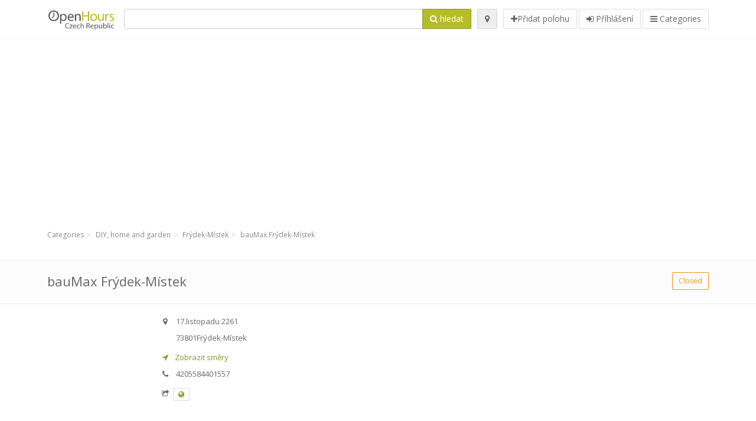

--- FILE ---
content_type: text/html; charset=utf-8
request_url: https://openhours.cz/spots/baumax-frydek-mistek-17-listopadu-a684e41bb3
body_size: 8708
content:
<!DOCTYPE html>
<html data-placeholder-focus="false" data-placeholder-live="true" lang="cs" xmlns="http://www.w3.org/1999/xhtml" xmlns:fb="http://www.facebook.com/2008/fbml" xmlns:og="http://ogp.me/ns#">
<head>
<!-- Google Tag Manager -->
<script>(function(w,d,s,l,i){w[l]=w[l]||[];w[l].push({'gtm.start':
new Date().getTime(),event:'gtm.js'});var f=d.getElementsByTagName(s)[0],
j=d.createElement(s),dl=l!='dataLayer'?'&l='+l:'';j.async=true;j.src=
'https://www.googletagmanager.com/gtm.js?id='+i+dl;f.parentNode.insertBefore(j,f);
})(window,document,'script','dataLayer','GTM-NZ2Z6VJR');</script>
<!-- End Google Tag Manager -->
<script async src="//pagead2.googlesyndication.com/pagead/js/adsbygoogle.js"></script>
<script>(adsbygoogle = window.adsbygoogle || []).push({google_ad_client: "ca-pub-6289304932901331", enable_page_level_ads: true});</script>
<meta content="217878138391702" property="fb:app_id">
<meta content="547373987" property="fb:admins">
<meta content="1002116584" property="fb:admins">
<meta content="705241346" property="fb:admins">
<meta content="OpenHours Czech" property="og:site_name">
<meta content="cs_CZ" property="og:locale">
<meta content="place" property="og:type">
<meta content="bauMax Frýdek-Místek - otevírací doba, adresa, mobil" property="og:title">
<meta content="" property="og:description">
<meta content="https://openhours.cz/spots/baumax-frydek-mistek-17-listopadu-a684e41bb3" property="og:url">
<meta content="https://openhours.cz/assets/openhours_icon-fccc01c8df9439c35139fafae19904a75be666d302b9c48bd961c267bc519013.png" property="og:image">
<meta content="49.6756213" property="place:location:latitude">
<meta content="18.324555" property="place:location:longitude">
<meta content="17.listopadu 2261" property="og:street-address">
<meta content="Frýdek-Místek" property="og:locality">
<meta content="73801" property="og:postal-code">
<meta content="Czech Republic" property="og:country-name">


<link href="//fonts.googleapis.com/css?family=Open+Sans:300,400italic,400,600" rel="stylesheet">
<link rel="stylesheet" href="/assets/application-9671325202bd18e15901eb9dc524e337e8877380c406d5aad70d0f1c3f6fd353.css" media="all" />
<!--[if lte IE 9]>
<link rel="stylesheet" href="/assets/application_split2-734808df58937e2b0d2fedd08eda1db17ecb7bef8642f336c257fce082635439.css" media="all" />
<![endif]-->

<script src="/assets/application-cd8970561bc385103dfe302a14b031322f95664d3f818dcba350416496120b3c.js"></script>
<!--[if IE 7]>
<link rel="stylesheet" href="/assets/ie7-6b1c9c119e9fd825b3faf115baac1c5755e1f63539df37c3d772982e41741ffd.css" media="screen" />
<![endif]-->
<!--[if IE 8]>
<link rel="stylesheet" href="/assets/ie8-6b1c9c119e9fd825b3faf115baac1c5755e1f63539df37c3d772982e41741ffd.css" media="screen" />
<![endif]-->
<!--[if IE 9]>
<link rel="stylesheet" href="/assets/ie9-58cf5ce965df57938bbfd52cd01eb58e591422b9dd8bf114c15960a1a575ef9a.css" media="screen" />
<![endif]-->
<!--[if lt IE 9]>
<script src="/assets/respond-8e2629c79ab8b6a7fbf93041d53ef5b2b12d0c1bd95ba884adcf3b2dcb916260.js"></script>
<![endif]-->
<title>bauMax Frýdek-Místek - otevírací doba, adresa, mobil</title>
<meta content="cs" http-equiv="content-language">
<meta content="text/html; charset=UTF-8" http-equiv="Content-Type">
<meta content="width=device-width, initial-scale=1.0" name="viewport">
<meta content="bauMax Frýdek-Místek, prezentace polohy a otevírací doba" name="description">
<meta content="Otevírací Doba" name="keywords">
<meta content="Open Hours LLC" name="author">
<link rel="shortcut icon" href="https://openhours.cz/assets/favico/favicon-c37a18b750437d457bc551004ade988b6b36b8bb209df391a26cb7cc2e71ea5f.ico">
<link rel="apple-touch-icon" sizes="57x57" href="https://openhours.cz/assets/favico/apple-touch-icon-57x57-4130b8d11b093fcfb1f578b82589ec1ab770f9ecfd7c69725f6a8623452af457.png">
<link rel="apple-touch-icon" sizes="114x114" href="https://openhours.cz/assets/favico/apple-touch-icon-114x114-82d87c2ddd258f8329f5a576a8979be58ca4ef15cd6db23764f696c5d110ed9a.png">
<link rel="apple-touch-icon" sizes="72x72" href="https://openhours.cz/assets/favico/apple-touch-icon-72x72-70c77d55913bf3b50ee80fdd311b746ce3fcd82f57280911ec6748b922e5c03c.png">
<link rel="apple-touch-icon" sizes="144x144" href="https://openhours.cz/assets/favico/apple-touch-icon-144x144-1720f48509300e936f62a695dcd9e6dd1821f083a73af08912af5b746e41324b.png">
<link rel="apple-touch-icon" sizes="60x60" href="https://openhours.cz/assets/favico/apple-touch-icon-60x60-d37ec8e6c7019d79fba09bb2aa71da310fc5015e2852b33b20fbf2931a13ed41.png">
<link rel="apple-touch-icon" sizes="120x120" href="https://openhours.cz/assets/favico/apple-touch-icon-120x120-73feb79eb2cef7de96686831fcf5616f432e6e831a89e126dd21108e521355e3.png">
<link rel="apple-touch-icon" sizes="76x76" href="https://openhours.cz/assets/favico/apple-touch-icon-76x76-bf201dc0d109a8d47a6cd6a0bca546ae3a965e37953a9a4f018988a43be128ac.png">
<link rel="apple-touch-icon" sizes="152x152" href="https://openhours.cz/assets/favico/apple-touch-icon-152x152-0818b15e4a9c9b99e3cb2acb8239a80f048a53a6e19cd974a4b2f41fa40f5017.png">
<link rel="icon" type="image/png" sizes="196x196" href="https://openhours.cz/assets/favico/favicon-196x196-8b7104cfff815b9be04246e34399b90a136e017ccb621270dc97748ea06a0fc9.png">
<link rel="icon" type="image/png" sizes="160x160" href="https://openhours.cz/assets/favico/favicon-160x160-516955952e02788a45c6b2a41b98cca626367dc35f8f04763034a710fecd5341.png">
<link rel="icon" type="image/png" sizes="96x96" href="https://openhours.cz/assets/favico/favicon-96x96-676301c53431b4c6ee961f58ad2ca18820a9c50d24fdfa485547a29aac527ac8.png">
<link rel="icon" type="image/png" sizes="16x16" href="https://openhours.cz/assets/favico/favicon-16x16-1f18c42eb6bb36ac5087d020a66c0267e824390af6241626d45627a6dec4fa69.png">
<link rel="icon" type="image/png" sizes="32x32" href="https://openhours.cz/assets/favico/favicon-32x32-bf3f148b4846916ee10908835fcf12029c910b7f33c6f7cd443d66b2e64d5cb3.png">
<meta name="msapplication-TileColor" content="#2d89ef">
<meta name="msapplication-TileImage" content="https://openhours.cz/assets/favico/mstile-144x144-7d6ea3786024c8ae87b53c553e63e7f97390882768130cc0e6669230ec2048a9.png">
<meta name="msapplication-square70x70logo" content="https://openhours.cz/assets/favico/mstile-70x70-a13423cec11c5d01eea76422e1b2fa19bc01ed2cda396c76832daaab7be6cb60.png">
<meta name="msapplication-square144x144logo" content="https://openhours.cz/assets/favico/mstile-144x144-7d6ea3786024c8ae87b53c553e63e7f97390882768130cc0e6669230ec2048a9.png">
<meta name="msapplication-square150x150logo" content="https://openhours.cz/assets/favico/mstile-150x150-ded8bc544f6d01e779bc2e8125603968f07bb4e3bff8f1e0011e6139702148e6.png">
<meta name="msapplication-square310x310logo" content="https://openhours.cz/assets/favico/mstile-310x310-a414eab947d5b76f46e91d4d4d93af030ae3153ffca71b99f4c10440d617adf7.png">
<meta name="msapplication-wide310x150logo" content="https://openhours.cz/assets/favico/mstile-310x150-1eb84dc4cc770d0a6556a094406fe561c60ffa8979b7d2d9bd331ff708168e11.png">

<link href="//openhours.cz/opensearch.xml" rel="search" title="OpenHours Czech" type="application/opensearchdescription+xml">
<link href="https://openhours.cz/spots/baumax-frydek-mistek-17-listopadu-a684e41bb3" rel="canonical">

</head>
<body class="spots cz" id="spots-show">
<!-- Google Tag Manager (noscript) -->
<noscript><iframe src="https://www.googletagmanager.com/ns.html?id=GTM-NZ2Z6VJR"
height="0" width="0" style="display:none;visibility:hidden"></iframe></noscript>
<!-- End Google Tag Manager (noscript) -->
<!-- Google Analytics -->
<script>
(function(i,s,o,g,r,a,m){i['GoogleAnalyticsObject']=r;i[r]=i[r]||function(){
(i[r].q=i[r].q||[]).push(arguments)},i[r].l=1*new Date();a=s.createElement(o),
m=s.getElementsByTagName(o)[0];a.async=1;a.src=g;m.parentNode.insertBefore(a,m)
})(window,document,'script','//www.google-analytics.com/analytics.js','ga');

ga('create', 'UA-39108802-3', 'auto');
ga('send', 'pageview');

</script>
<!-- End Google Analytics -->

<div class="outer">

<div class="header-2" id="header">
<div class="container">
<div class="header">
<div class="logo"><a id="logo" class="svg-logo" href="/"><img alt="OpenHours Czech" src="/assets/logo/cz-25c02e9008092b948cb2036049cd3bbd6c2c8b3f1640a35604adec56547fd88b.png" /><span><svg viewBox="0 0 500 500"><use xlink:href="/assets/logo/cz-05d8934a05779c45c91610304aff76c7467c4b90a581f390c0cb9af094b7b080.svg#logo" /></svg></span></a></div>
<div class="search_form">
<div class="search_form_inner">
<form id="search_form" name="search_form" action="/spots" accept-charset="UTF-8" method="get">
<div class="input-group">
<input type="text" name="q" id="q" class="form-control" tabindex="1" />
<span class="input-group-btn">
<button class="btn btn-color" tabindex="4">
<i class="fa fa-search"></i>
<span>hledat</span>
</button>
</span>
</div>
</form><div class="btn-wrap">
<a class="locate_me btn btn-grey" title="lokalizovat" href="#"><i class="fa fa-map-marker"></i></a>
</div>
<div class="btn-wrap btn-wrap-main">
<a title="Přidat polohu" class="btn btn-white" rel="nofollow" href="/spots/new"><i class="fa fa-plus"></i><span>Přidat polohu</span></a>
<a class="btn btn-white" href="/login" id="login-link" rel="nofollow" title="Příhlášení">
<i class="fa fa-sign-in"></i>
<span>Příhlášení</span>
</a>
<a id="categories-menu-button" class="btn btn-white" title="Categories" href="/categories"><i class="fa fa-bars"></i>
<span>Categories</span>
</a></div>
</div>
</div>

</div>
</div>
</div>


<div class="main-block">
<div class="container">
<div class="spot_header_banner" style="background: transparent">
<div class="well well-ad">

  <!-- 14-AllGeneric -->
  <ins class="adsbygoogle"
       style="display:block"
       data-ad-client="ca-pub-6289304932901331"
       data-ad-slot="6360095470"
       data-ad-format="auto"></ins>
  <script>
  (adsbygoogle = window.adsbygoogle || []).push({});
  </script>
</div>

</div>
</div>
</div>

<div class="main-block">
<div class="container">
<ol class="breadcrumb" itemscope="itemscope" itemtype="https://schema.org/BreadcrumbList"><li itemprop="itemListElement" itemscope="itemscope" itemtype="https://schema.org/ListItem"><a itemprop="item" href="/categories"><span itemprop="name">Categories</span></a><meta itemprop="position" content="1" /></li><li itemprop="itemListElement" itemscope="itemscope" itemtype="https://schema.org/ListItem"><a itemprop="item" href="/categories/diy-home-and-garden-659/choose_location"><span itemprop="name">DIY, home and garden</span></a><meta itemprop="position" content="2" /></li><li itemprop="itemListElement" itemscope="itemscope" itemtype="https://schema.org/ListItem"><a itemprop="item" href="/spots?loc=Fr%C3%BDdek-M%C3%ADstek&amp;search_term_id=659"><span itemprop="name">Frýdek-Místek</span></a><meta itemprop="position" content="3" /></li><li class="active" itemprop="itemListElement" itemscope="itemscope" itemtype="https://schema.org/ListItem"><a itemprop="item" href="/spots/baumax-frydek-mistek-17-listopadu-a684e41bb3"><span itemprop="name">bauMax Frýdek-Místek</span></a><meta itemprop="position" content="4" /></li></ol>

</div>
<div itemscope itemtype="http://schema.org/LocalBusiness">
<div class="page-heading-two">
<div class="container">
<div class="name" itemprop="name">
<h1>
<span class="combined_name">bauMax Frýdek-Místek</span>
</h1>
</div>
<a class="open_elaboration btn btn-sm btn-outline pull-right btn-orange" href="https://openhours.cz/spots/baumax-frydek-mistek-17-listopadu-a684e41bb3#timetable">Closed</a>
</div>
</div>
<div class="container">
<div class="row">
<div class="spot-listing-wrapper col-md-6 col-sm-6 col-sm-push-2 col-ms-5 col-ms-push-2"><div class="spotwrapper">
<div class="spot closed spot" id="spot_822289">
<div class="spot_info_container detailed">
<div class="spot_info" id="spot_info_a684e41bb3" data-combined-name="bauMax Frýdek-Místek"><div>
<div class="row">
<div class="col-md-12">
<div class="adr" itemprop="address" itemscope="itemscope" itemtype="http://schema.org/PostalAddress"><div><i class="fa fa-map-marker"></i><span class="street-address" itemprop="streetAddress">17.listopadu 2261</span></div><div><i class="fa fa-empty"></i><span class="postal-code" itemprop="postalCode">73801</span><span class="locality" itemprop="addressLocality">Frýdek-Místek</span></div><div class="locality" itemprop="addressCountry" style="display: none;">Czech Republic</div></div><a href="https://maps.google.com?saddr=Current+Location&amp;daddr=49.6756213,18.324555" class="popup-gmaps navigate-link" target="_blank" title="Zobrazit směry bauMax Frýdek-Místek" data-share="<a target=&quot;_blank&quot; href=&quot;https://maps.google.com?saddr=Current+Location&amp;daddr=49.6756213,18.324555&quot;><i class=&quot;fa fa-share-square-o&quot;></i> Open Google Maps</a>" onclick="return magific_gmaps.call(this);"><span><i class="fa fa-location-arrow"></i> Zobrazit směry</span></a><div class="tel icon"><i class="fa fa-phone"></i><span class="value" itemprop="telephone">4205584401557 </span></div><div class="external_links"><span><i class="fa fa-share-square-o"></i></span><span class="btn btn-xs btn-white no-margin"><a itemprop="url" target="_blank" rel="nofollow" data-toggle="tooltip" data-placement="top" data-title="Webová stránka" href="http://www.baumax.cz"><i class="fa fa-globe"></i></a></span></div></div>
</div>
<div class="row">
<div class="col-md-12">
<div class="geo" itemprop="geo" itemscope="itemscope" itemtype="http://schema.org/GeoCoordinates"><span class="latitude">49.6756213</span>, <span class="longitude">18.324555</span><meta itemprop="latitude" content="49.6756213" /><meta itemprop="longitude" content="18.324555" /></div>
<div class="btn-toolbar" role="toolbar">

<div class="btn-group pull-right">
<div class="marker_reference_wrapper btn btn-sm btn-outline btn-white" style="display: none;">
<div class="marker_reference" data-toggle="tooltip" title="location on map"></div>
</div>
</div>
</div>
<div class="clearfix"></div>

</div>
</div>
<div class="row">
<div class="col-md-12">

</div>
</div>
<div class="row">
<div class="col-md-12">
</div>
</div>
</div>
</div>
<a name="timetable"></a>
<h5>
<i class="fa icon-ocicons-all-copy-21 color"></i>
<span>Otevírací doba</span>
</h5>
<div class="timetable">
<ul class="list-unstyled" itemprop="openingHoursSpecification" itemscope itemtype="http://schema.org/OpeningHoursSpecification">
<li class="mon">
<link itemprop="dayOfWeek" href="https://purl.org/goodrelations/v1#Monday"><meta itemprop="opens" content="08:00:00"><meta itemprop="closes" content="20:00:00"><div class="row">
<div class="col-xs-7">
<span>
Pondělí
</span>
</div>
<div class="col-xs-5 text-right">
<span>08.00 - 20.00</span>
</div>
</div>
</li>
<li class="tue">
<link itemprop="dayOfWeek" href="https://purl.org/goodrelations/v1#Tuesday"><meta itemprop="opens" content="08:00:00"><meta itemprop="closes" content="20:00:00"><div class="row">
<div class="col-xs-7">
<span>
Úterý
</span>
</div>
<div class="col-xs-5 text-right">
<span>08.00 - 20.00</span>
</div>
</div>
</li>
<li class="today wed">
<link itemprop="dayOfWeek" href="https://purl.org/goodrelations/v1#Wednesday"><meta itemprop="opens" content="08:00:00"><meta itemprop="closes" content="20:00:00"><div class="row">
<div class="col-xs-7">
<span>
Středa
</span>
</div>
<div class="col-xs-5 text-right">
<span>08.00 - 20.00</span>
</div>
</div>
</li>
<li class="thu">
<link itemprop="dayOfWeek" href="https://purl.org/goodrelations/v1#Thursday"><meta itemprop="opens" content="08:00:00"><meta itemprop="closes" content="20:00:00"><div class="row">
<div class="col-xs-7">
<span>
Čtvrtek
</span>
</div>
<div class="col-xs-5 text-right">
<span>08.00 - 20.00</span>
</div>
</div>
</li>
<li class="fri">
<link itemprop="dayOfWeek" href="https://purl.org/goodrelations/v1#Friday"><meta itemprop="opens" content="08:00:00"><meta itemprop="closes" content="20:00:00"><div class="row">
<div class="col-xs-7">
<span>
Pátek
</span>
</div>
<div class="col-xs-5 text-right">
<span>08.00 - 20.00</span>
</div>
</div>
</li>
<li class="sat">
<link itemprop="dayOfWeek" href="https://purl.org/goodrelations/v1#Saturday"><meta itemprop="opens" content="08:00:00"><meta itemprop="closes" content="20:00:00"><div class="row">
<div class="col-xs-7">
<span>
Sobota
</span>
</div>
<div class="col-xs-5 text-right">
<span>08.00 - 20.00</span>
</div>
</div>
</li>
<li class="sun">
<link itemprop="dayOfWeek" href="https://purl.org/goodrelations/v1#Sunday"><meta itemprop="opens" content="08:00:00"><meta itemprop="closes" content="20:00:00"><div class="row">
<div class="col-xs-7">
<span>
Neděle
</span>
</div>
<div class="col-xs-5 text-right">
<span>08.00 - 20.00</span>
</div>
</div>
</li>
</ul>

<div class="btn-toolbar" role="toolbar" style="margin-top: 10px;">
<div class="btn-group pull-left">
<a class="btn btn-sm btn-outline btn-white b-popover" rel="nofollow" data-title="Nesrovnalosti" data-content="Nahlásit nepřesnost v popisu, například špatné telefonní číslo, adresa, otevírácí doba atd." data-toggle="popover" href="/spots/a684e41bb3/reports/new">nahlásit chybu</a>
</div>
<div class="btn-group pull-right">
</div>
</div>
</div>

<div class="adunit well well-ad text-center" data-adunit="appear1" data-size-mapping="listing" data-urlnaming='true'></div>


<div class="well brand-bg">
<a data-type="facebook" data-url="https://openhours.cz/spots/baumax-frydek-mistek-17-listopadu-a684e41bb3" data-via="openhours" data-description="bauMax Frýdek-Místek, prezentace polohy a otevírací doba" data-media="https://openhours.cz/assets/openhours_icon-fccc01c8df9439c35139fafae19904a75be666d302b9c48bd961c267bc519013.png" data-title="bauMax Frýdek-Místek - otevírací doba, adresa, mobil" class="prettySocial facebook" href="#"><i class="fa fa-facebook square-3"></i>
</a><a data-type="twitter" data-url="https://openhours.cz/spots/baumax-frydek-mistek-17-listopadu-a684e41bb3" data-via="openhours" data-description="bauMax Frýdek-Místek, prezentace polohy a otevírací doba" data-media="https://openhours.cz/assets/openhours_icon-fccc01c8df9439c35139fafae19904a75be666d302b9c48bd961c267bc519013.png" data-title="bauMax Frýdek-Místek - otevírací doba, adresa, mobil" class="prettySocial twitter" href="#"><i class="fa fa-twitter square-3"></i>
</a><a data-type="pinterest" data-url="https://openhours.cz/spots/baumax-frydek-mistek-17-listopadu-a684e41bb3" data-via="openhours" data-description="bauMax Frýdek-Místek, prezentace polohy a otevírací doba" data-media="https://openhours.cz/assets/openhours_icon-fccc01c8df9439c35139fafae19904a75be666d302b9c48bd961c267bc519013.png" data-title="bauMax Frýdek-Místek - otevírací doba, adresa, mobil" class="prettySocial pinterest" href="#"><i class="fa fa-pinterest square-3"></i>
</a></div>


<div class="map_box">
<h5>
<i class="fa fa-map-marker color"></i>
<span>Location overview</span>
</h5>

<div class="widget-content">
<div class="map_container"></div>
<div class="map_container_placeholder"></div>
</div>
</div>

<div class="spot_menu_box panel panel-grey">
<div class="panel-heading">Have you noticed any mistakes?</div>
<div class="panel-body">
<div class="spot_menu_item">
<div class="spot_menu">
<div class="row">
<div class="text-center col-md-6"><a class="btn btn-orange btn-outline" data-toggle="popover" data-title="Nesrovnalosti" data-content="Nahlásit nepřesnost v popisu, například špatné telefonní číslo, adresa, otevírácí doba atd." rel="nofollow" href="/spots/a684e41bb3/reports/new"><i class="fa fa-exclamation-triangle"></i>
nahlásit chybu
</a></div>
<div class="text-center col-md-6"><a class="btn btn-white" data-toggle="popover" data-title="Převzít vlastnictví" data-content="Pokud vlastníte tento podnik, zažádejte o povolení k úpravě popisu." rel="nofollow" href="/spots/a684e41bb3/ownership_requests/new"><i class="fa fa-home"></i>
toto je mé místo
</a></div>
</div>
</div>
</div>
</div>
</div>


<div id="comments">
<div class="reviews blog-comments" id="reviews_822289">
</div>

<div class="well new_comment_link_and_form" id="comments_form_add_toggle_spot_822289">
<h4 class="add_comment">
<i class="fa fa-comments color"></i>
Add comment for bauMax Frýdek-Místek
</h4>
<hr>
<div class="comments_form_spot" id="comments_form_spot_822289">
<form class="smart-forms formtastic comment" id="new_comment_spot_822289" novalidate="novalidate" action="/spots/a684e41bb3/comments" accept-charset="UTF-8" data-remote="true" novalidate="novalidate" data-client-side-validations="{&quot;html_settings&quot;:{&quot;type&quot;:&quot;Formtastic::FormBuilder&quot;,&quot;input_tag&quot;:&quot;\u003cspan id=\&quot;input_tag\&quot;\u003e\u003c/span\u003e&quot;,&quot;label_tag&quot;:&quot;\u003clabel id=\&quot;label_tag\&quot;\u003e\u003c/label\u003e&quot;},&quot;number_format&quot;:{&quot;separator&quot;:&quot;.&quot;,&quot;delimiter&quot;:&quot;,&quot;},&quot;validators&quot;:{&quot;comment[email]&quot;:{&quot;presence&quot;:[{&quot;message&quot;:&quot;Email nemůže být prázdný&quot;}],&quot;format&quot;:[{&quot;message&quot;:&quot;Je nutná platná emaliová adresa&quot;,&quot;with&quot;:{&quot;source&quot;:&quot;(^([^@\\s]+)@((?:[\\-_a-z0-9]+\\.)+[a-z]{2,})(?=$|\\n))|(^(?=$|\\n))&quot;,&quot;options&quot;:&quot;i&quot;}}]},&quot;comment[name]&quot;:{&quot;presence&quot;:[{&quot;message&quot;:&quot;Jméno nemůže být prázdné&quot;}]},&quot;comment[content]&quot;:{&quot;presence&quot;:[{&quot;message&quot;:&quot;Recenze nemůže být prázdná&quot;}]}}}" method="post"><div class="section" id="comment_email_input"><label class="field"><input placeholder="Email" maxlength="255" id="comment_email" class="comment_user_email gui-input" type="email" name="comment[email]" /></label></div>
<div class="hide section" id="comment_password_input"><label class="field"><input type="password" name="password" id="comment_password" placeholder="Heslo" class="gui-input" /><span class="input-hint">Uživatel existuje, vložte heslo:</span></label></div>
<div class="hide section" id="comment_name_input"><label class="field"><input placeholder="Jméno" maxlength="255" id="comment_name" class="gui-input" type="text" name="comment[name]" /></label></div>
<div class="section" id="comment_content_input"><label class="field"><textarea rows="20" placeholder="Recenze" id="comment_content" class="gui-textarea" name="comment[content]">
</textarea><span class="input-hint">Recenze bude viditelná všem návštěvníkům!</span></label></div>
<div class="hide section" id="comment_captcha_input"><div class="smart-widget sm-left sml-120"><label class="button" for="comment_captcha">3 + 2 =</label><label class="field prepend-icon"><input placeholder="Odpověď" id="comment_captcha" class="gui-input" type="text" name="comment[captcha]" /><label class="field-icon"><i class="fa fa-shield"></i></label></label></div></div>
<div class="row">
<div class="col-sm-6 col-md-6">
<div class="section"><div class="rating block"><span class="lbl-text">Hodnocení</span><input type="radio" name="rating" id="rating_5" value="5" class="rating-input" /><label class="rating-star" for="rating_5"><i class="fa fa-star"></i></label>
<input type="radio" name="rating" id="rating_4" value="4" class="rating-input" /><label class="rating-star" for="rating_4"><i class="fa fa-star"></i></label>
<input type="radio" name="rating" id="rating_3" value="3" class="rating-input" /><label class="rating-star" for="rating_3"><i class="fa fa-star"></i></label>
<input type="radio" name="rating" id="rating_2" value="2" class="rating-input" /><label class="rating-star" for="rating_2"><i class="fa fa-star"></i></label>
<input type="radio" name="rating" id="rating_1" value="1" class="rating-input" /><label class="rating-star" for="rating_1"><i class="fa fa-star"></i></label></div></div>
</div>
</div>
<input type="submit" name="commit" value="Přidat" class="btn btn-color" data-disable-with="Přidat" />
</form>
</div>
</div>

</div>

</div>

</div>
</div>
<div class="container">
<div class="adunit well well-ad text-center" data-adunit="appear1" data-size-mapping="listing" data-urlnaming='true'></div>

</div>
<div class="block-heading-two">
<h3>
<span>
<i class="fa fa-level-down"></i>
Similar locations
</span>
</h3>
</div>
<div class="row"></div>
<div class="col-md-6">
<div class="spot_info_container sidebar" itemscope itemtype="http://schema.org/LocalBusiness">
<div class="image-row">
<a class="no-image-listing img-thumbnail img-responsive  tiny" href="https://openhours.cz/spots/obi-frydek-mistek-priborska-cf7daf16bc"><div class="d1">
<div class="d2">
<i class="fa icon-ocicons-all-copy-21"></i>
<span class="nophotos">Žádné obrázky pro toto místo</span>
</div>
</div>
</a>
</div>
<div class="nearest-content">
<div class="name" itemprop="name"><a href="https://openhours.cz/spots/obi-frydek-mistek-priborska-cf7daf16bc">OBI Frýdek-Místek</a></div>
<meta class="url" content="https://openhours.cz/spots/obi-frydek-mistek-priborska-cf7daf16bc" itemprop="url">
<div>
<span class="pull-left"><div class="distance"><i class="fa icon-ocicons-all-copy-32"></i><span>470 m</span></div></span>
</div>
</div>
</div>
</div>
<div class="col-md-6">
<div class="spot_info_container sidebar" itemscope itemtype="http://schema.org/LocalBusiness">
<div class="image-row">
<a href="https://openhours.cz/spots/frydek-mistek-okay-u-tesca-4-5-frydek-mistek-priborska-86f92fc933"><img itemprop="photo" class="img-responsive img-thumbnail tiny" src="/photos/044/707/okay-tiny.jpg" /></a>
</div>
<div class="nearest-content">
<div class="name" itemprop="name"><a href="https://openhours.cz/spots/frydek-mistek-okay-u-tesca-4-5-frydek-mistek-priborska-86f92fc933">Frýdek Místek Okay (u Tesca) 4.4/5</a></div>
<meta class="url" content="https://openhours.cz/spots/frydek-mistek-okay-u-tesca-4-5-frydek-mistek-priborska-86f92fc933" itemprop="url">
<div>
<span class="pull-left"><div class="distance"><i class="fa icon-ocicons-all-copy-32"></i><span>620 m</span></div></span>
</div>
</div>
</div>
</div>
<div class="row"></div>
<div class="col-md-6">
<div class="spot_info_container sidebar" itemscope itemtype="http://schema.org/LocalBusiness">
<div class="image-row">
<a class="no-image-listing img-thumbnail img-responsive  tiny" href="https://openhours.cz/spots/pc-tescoma-frydek-mistek-ostravska-d34a1eced5"><div class="d1">
<div class="d2">
<i class="fa icon-ocicons-all-copy-21"></i>
<span class="nophotos">Žádné obrázky pro toto místo</span>
</div>
</div>
</a>
</div>
<div class="nearest-content">
<div class="name" itemprop="name"><a href="https://openhours.cz/spots/pc-tescoma-frydek-mistek-ostravska-d34a1eced5">Tescoma PC TESCOMA - Frýdek-Místek</a></div>
<meta class="url" content="https://openhours.cz/spots/pc-tescoma-frydek-mistek-ostravska-d34a1eced5" itemprop="url">
<div>
<span class="pull-left"><div class="distance"><i class="fa icon-ocicons-all-copy-32"></i><span>1.16 km</span></div></span>
</div>
</div>
</div>
</div>
<div class="col-md-6">
<div class="spot_info_container sidebar" itemscope itemtype="http://schema.org/LocalBusiness">
<div class="image-row">
<a href="https://openhours.cz/spots/fotolab-frydek-mistek-namesti-svobody-d1b2638c5a"><img itemprop="photo" class="img-responsive img-thumbnail tiny" src="/photos/044/788/pl-tiny.jpg" /></a>
</div>
<div class="nearest-content">
<div class="name" itemprop="name"><a href="https://openhours.cz/spots/fotolab-frydek-mistek-namesti-svobody-d1b2638c5a">Fotolab</a></div>
<meta class="url" content="https://openhours.cz/spots/fotolab-frydek-mistek-namesti-svobody-d1b2638c5a" itemprop="url">
<div>
<span class="pull-left"><div class="distance"><i class="fa icon-ocicons-all-copy-32"></i><span>1.25 km</span></div></span>
</div>
</div>
</div>
</div>
<div class="row"></div>
<div class="col-md-6">
<div class="spot_info_container sidebar" itemscope itemtype="http://schema.org/LocalBusiness">
<div class="image-row">
<a href="https://openhours.cz/spots/fotolab-frydek-mistek-farni-namesti-11c8335de0"><img itemprop="photo" class="img-responsive img-thumbnail tiny" src="/photos/044/788/pl-tiny.jpg" /></a>
</div>
<div class="nearest-content">
<div class="name" itemprop="name"><a href="https://openhours.cz/spots/fotolab-frydek-mistek-farni-namesti-11c8335de0">Fotolab</a></div>
<meta class="url" content="https://openhours.cz/spots/fotolab-frydek-mistek-farni-namesti-11c8335de0" itemprop="url">
<div>
<span class="pull-left"><div class="distance"><i class="fa icon-ocicons-all-copy-32"></i><span>1.25 km</span></div></span>
</div>
</div>
</div>
</div>
<div class="col-md-6">
<div class="spot_info_container sidebar" itemscope itemtype="http://schema.org/LocalBusiness">
<div class="image-row">
<a class="no-image-listing img-thumbnail img-responsive  tiny" href="https://openhours.cz/spots/jysk-frydek-mistek-frydek-mistek-pionyru-c5706cd448"><div class="d1">
<div class="d2">
<i class="fa icon-ocicons-all-copy-21"></i>
<span class="nophotos">Žádné obrázky pro toto místo</span>
</div>
</div>
</a>
</div>
<div class="nearest-content">
<div class="name" itemprop="name"><a href="https://openhours.cz/spots/jysk-frydek-mistek-frydek-mistek-pionyru-c5706cd448">JYSK Frýdek Místek</a></div>
<meta class="url" content="https://openhours.cz/spots/jysk-frydek-mistek-frydek-mistek-pionyru-c5706cd448" itemprop="url">
<div>
<span class="pull-left"><div class="distance"><i class="fa icon-ocicons-all-copy-32"></i><span>1.33 km</span></div></span>
</div>
</div>
</div>
</div>
<div class="row">
<div class="col-xs-12 text-center">
<a class="btn btn-white" href="/spots?search_term_id=659">Show category <b>DIY, home and garden</b></a>
</div>
</div>

</div>
<div class="left1-wrapper col-sm-2 col-sm-pull-6 col-ms-2 col-ms-pull-6 col-md-2 col-md-pull-6">
  <div class="adunit well well-ad text-center display-none " id="left1" data-size-mapping="left" data-urlnaming='true' data-targeting='{&quot;categories&quot;:&quot;659&quot;}'></div>
</div>

<div class="col-md-4 col-sm-4 col-ms-5 sidebar-wrapper"><div id="scroller-anchor"></div>
<div class="sidebar">
<div id="sidebar_banner_wrapper">
<div class="well well-ad">

  <!-- 14-AllGeneric -->
  <ins class="adsbygoogle"
       style="display:block"
       data-ad-client="ca-pub-6289304932901331"
       data-ad-slot="6360095470"
       data-ad-format="auto"></ins>
  <script>
  (adsbygoogle = window.adsbygoogle || []).push({});
  </script>
</div>

</div>
<div class="s-widget">
<h5>
<i class="fa fa-comments color"></i>
<span>
Comments from same category
</span>
</h5>
<div class="widget-content">
<div class="spot_info_container sidebar-comments sidebar border">
<div class="nearest-content">
<a class="comment" href="https://openhours.cz/spots/hornbach-ostrava-svinov-bilovecka-90728b63cc#comments">
<div>
<span class="name">
<i class="fa fa-map-marker"></i>
Hornbach Ostrava Svinov
</span>
</div>
<div class="small comment_content">
how to buy viagra melbourne http://viagriyvik.com/  but cheap generic viagra
</div>
<span class="author small">
<i class="fa fa-user"></i>
AbcfEnvisaves
</span>
<div class="date small pull-right">
<i class="fa fa-calendar"></i>
17. Úno 2021 v 17:43
</div>
</a>
</div>
</div>
<div class="spot_info_container sidebar-comments sidebar border">
<div class="nearest-content">
<a class="comment" href="https://openhours.cz/spots/obi-olomouc-horni-lan-51d2be87e8#comments">
<div>
<span class="name">
<i class="fa fa-map-marker"></i>
OBI Olomouc
</span>
</div>
<div class="small comment_content">
mpnhae
</div>
<span class="author small">
<i class="fa fa-user"></i>
🖲 Email: TRANSACT...
</span>
<div class="date small pull-right">
<i class="fa fa-calendar"></i>
23. Čvc 2025 v 2:48
</div>
</a>
</div>
</div>
<div class="spot_info_container sidebar-comments sidebar border">
<div class="nearest-content">
<a class="comment" href="https://openhours.cz/spots/mountfield-sumperk-servisni-stredisko-sumperk-jesenicka-177-a962462c14#comments">
<div>
<span class="name">
<i class="fa fa-map-marker"></i>
Mountfield Šumperk Servisní středisko
</span>
</div>
<div class="small comment_content">
1f369h
</div>
<span class="author small">
<i class="fa fa-user"></i>
🗃   1.719650 BTC....
</span>
<div class="date small pull-right">
<i class="fa fa-calendar"></i>
19. Kvě 2025 v 17:21
</div>
</a>
</div>
</div>
<div class="spot_info_container sidebar-comments sidebar border">
<div class="nearest-content">
<a class="comment" href="https://openhours.cz/spots/proton-elektra-rysavka-boskovice-masarykovo-namesti-554b81350f#comments">
<div>
<span class="name">
<i class="fa fa-map-marker"></i>
Proton ELEKTRA RYŠÁVKA
</span>
</div>
<div class="small comment_content">
RegimYYChek www.yandex.ru
</div>
<span class="author small">
<i class="fa fa-user"></i>
RegimYYChek www.y...
</span>
<div class="date small pull-right">
<i class="fa fa-calendar"></i>
24. Led 2024 v 20:39
</div>
</a>
</div>
</div>
<div class="spot_info_container sidebar-comments sidebar border">
<div class="nearest-content">
<a class="comment" href="https://openhours.cz/spots/globus-baumarkt-brno-ivanovice-hradecka-701e36bc60#comments">
<div>
<span class="name">
<i class="fa fa-map-marker"></i>
Globus Baumarkt Brno
</span>
</div>
<div class="small comment_content">
veritatis pariatur molestias est atque odio praesentium est expedita eos et ducimus. veniam quae ...
</div>
<span class="author small">
<i class="fa fa-user"></i>
7.01hdhrsdc13pgwp...
</span>
<div class="date small pull-right">
<i class="fa fa-calendar"></i>
30. Říj 2023 v 4:06
</div>
</a>
</div>
</div>
</div>
</div>


</div>
</div>
</div>
</div>
</div>
</div>

<div class="footer-wrapper">
<div class="foot hidden-xs">
<div class="container">
<div class="row">
<div class="col-sm-9">
<div class="pull-left">
<div class="pull-left"><div id="logo_footer" class="svg-logo"><img alt="OpenHours Czech" src="/assets/logo/default-2b0a10eee82bb643303b162bd0c2778ca0c6ce15dd6a6fd9327a1a418ccc792f.png" /><span><svg viewBox="0 0 500 500"><use xlink:href="/assets/logo/default-3f0a03cf727c81de3f01e90c458551ba6aed76235c61f2ba71ec51b59b4cffc1.svg#logo" /></svg></span></div></div>
<p class="pull-left">Otevírací doba</p>
</div>
</div>
<div class="col-sm-3 center">
<div class="pull-right">
<div class="brand-bg">
<a href="https://www.facebook.com/pages/OpenHours/360147674026" rel="nofollow" class="facebook" title="Facebook" target="_blank"><i class="fa fa-facebook circle-3"></i></a>
<a href="https://twitter.com/openhours" rel="nofollow" class="twitter" title="Twitter" target="_blank"><i class="fa fa-twitter circle-3"></i></a>
</div>
</div>
</div>
</div>
</div>
</div>
<footer>
<div class="container">
<div class="pull-left">
Copyright © 2026
<a href="#">openhours.cz</a>
</div>
<ul class="list-inline pull-right">
<li><a title="Categories" href="/categories">Categories</a></li>
<li><a title="Sites" href="/sites">Sites</a></li>
<li><a title="Města" href="/cities">Města</a></li>
<li><a title="Společnosti" href="/companies">Společnosti</a></li>

</ul>
</div>
</footer>
</div>

</div>
<div class="totop">
<a href="#">
<i class="fa fa-angle-up bg-color"></i>
</a>
</div>
<script src="/assets/front-d4fae8613bcdc62e1c21e29d598d15ebee63239c298ecdd1ebef322d44667d99.js" defer="defer"></script>
<script src="/assets/i18n/locales/cs-90d63d9def0a38a4958efe766af47ed7a82d42f3f392d8f48d5c044b4b840d84.js" defer="defer"></script>
<meta name="csrf-param" content="authenticity_token" />
<meta name="csrf-token" content="Zq20qs4mZKHK5GcWJY4MezuHEngFlMNZ09I9M_HNxpXN1TOIYqmwMB-tXL-62yi3BctgB9MNL-rsgzggjVNAlg" />
<script type="text/javascript">
var mobile_app_name = "OpenHours Czech";
I18n.locale = "cs";
I18n.fallbacks = true;
I18n.country = "cz";
</script>
<script defer src="https://static.cloudflareinsights.com/beacon.min.js/vcd15cbe7772f49c399c6a5babf22c1241717689176015" integrity="sha512-ZpsOmlRQV6y907TI0dKBHq9Md29nnaEIPlkf84rnaERnq6zvWvPUqr2ft8M1aS28oN72PdrCzSjY4U6VaAw1EQ==" data-cf-beacon='{"version":"2024.11.0","token":"ca877e70ae3d406eb70309049dec4448","r":1,"server_timing":{"name":{"cfCacheStatus":true,"cfEdge":true,"cfExtPri":true,"cfL4":true,"cfOrigin":true,"cfSpeedBrain":true},"location_startswith":null}}' crossorigin="anonymous"></script>
</body>
</html>


--- FILE ---
content_type: text/html; charset=utf-8
request_url: https://www.google.com/recaptcha/api2/aframe
body_size: 267
content:
<!DOCTYPE HTML><html><head><meta http-equiv="content-type" content="text/html; charset=UTF-8"></head><body><script nonce="_8iOSFAhSIy8jigwOjwX7A">/** Anti-fraud and anti-abuse applications only. See google.com/recaptcha */ try{var clients={'sodar':'https://pagead2.googlesyndication.com/pagead/sodar?'};window.addEventListener("message",function(a){try{if(a.source===window.parent){var b=JSON.parse(a.data);var c=clients[b['id']];if(c){var d=document.createElement('img');d.src=c+b['params']+'&rc='+(localStorage.getItem("rc::a")?sessionStorage.getItem("rc::b"):"");window.document.body.appendChild(d);sessionStorage.setItem("rc::e",parseInt(sessionStorage.getItem("rc::e")||0)+1);localStorage.setItem("rc::h",'1768960443346');}}}catch(b){}});window.parent.postMessage("_grecaptcha_ready", "*");}catch(b){}</script></body></html>

--- FILE ---
content_type: application/javascript; charset=utf-8
request_url: https://openhours.cz/assets/i18n/locales/cs-90d63d9def0a38a4958efe766af47ed7a82d42f3f392d8f48d5c044b4b840d84.js
body_size: 18037
content:
I18n.translations || (I18n.translations = {});
I18n.translations["cs"] = I18n.extend((I18n.translations["cs"] || {}), {"activemodel":{"errors":{"format":"%{attribute} %{message}","messages":{"accepted":"mus\u00ed b\u00fdt potvrzeno","blank":"je povinn\u00e1 polo\u017eka","confirmation":"nebylo potvrzeno","empty":"nesm\u00ed b\u00fdt pr\u00e1zdn\u00fd/\u00e1/\u00e9","equal_to":"mus\u00ed b\u00fdt rovno %{count}","even":"mus\u00ed b\u00fdt sud\u00e9 \u010d\u00edslo","exclusion":"je vyhrazeno pro jin\u00fd \u00fa\u010del","greater_than":"mus\u00ed b\u00fdt v\u011bt\u0161\u00ed ne\u017e %{count}","greater_than_or_equal_to":"mus\u00ed b\u00fdt v\u011bt\u0161\u00ed nebo rovno %{count}","inclusion":"nen\u00ed v seznamu povolen\u00fdch hodnot","invalid":"nen\u00ed platn\u00e1 hodnota","less_than":"mus\u00ed b\u00fdt m\u00e9n\u011b ne\u017e %{count}","less_than_or_equal_to":"mus\u00ed b\u00fdt m\u00e9n\u011b nebo rovno %{count}","not_a_number":"nen\u00ed \u010d\u00edslo","not_an_integer":"mus\u00ed b\u00fdt cel\u00e9 \u010d\u00edslo","odd":"mus\u00ed b\u00fdt lich\u00e9 \u010d\u00edslo","record_invalid":"Validace je ne\u00faspe\u0161n\u00e1: %{errors}","taken":"ji\u017e datab\u00e1ze obsahuje","too_long":"je p\u0159\u00edli\u0161 dlouh\u00fd/\u00e1/\u00e9 (max. %{count} znak\u016f)","too_short":"je p\u0159\u00edli\u0161 kr\u00e1tk\u00fd/\u00e1/\u00e9 (min. %{count} znak\u016f)","wrong_length":"nem\u00e1 spr\u00e1vnou d\u00e9lku (o\u010dek\u00e1v\u00e1no %{count} znak\u016f)"},"template":{"body":"N\u00e1sleduj\u00edc\u00ed pole obsahuj\u00ed chybn\u011b vypln\u011bn\u00e9 \u00fadaje: ","header":{"few":"P\u0159i ukl\u00e1d\u00e1n\u00ed objektu %{model} do\u0161lo ke %{count} chyb\u00e1m a nebylo mo\u017en\u00e9 jej ulo\u017eit","one":"P\u0159i ukl\u00e1d\u00e1n\u00ed objektu %{model} do\u0161lo k chyb\u00e1m a nebylo jej mo\u017en\u00e9 ulo\u017eit","other":"P\u0159i ukl\u00e1d\u00e1n\u00ed objektu %{model} do\u0161lo ke %{count} chyb\u00e1m a nebylo mo\u017en\u00e9 jej ulo\u017eit"}}}},"activerecord":{"attributes":{"billing_details":{"city":"m\u011bsto","company_name":"jm\u00e9no spole\u010dnosti","company_vat":"dph ne","country":"zem\u011b","payment_type":"zp\u016fsob platby","payment_type_monthly":"?? m\u011bs\u00ed\u010dn\u011b","payment_type_yearly":"??? na cel\u00fd rok","street1":"adresa","street2":"poloha nebo m\u011bsto","zip":"ps\u010d"},"spot":{"company":"spole\u010dnost"},"update":{"content":"zpr\u00e1va o novink\u00e1ch"},"user":{"login":"name","name":"jm\u00e9no","phone":"mobil"}},"errors":{"format":"%{attribute} %{message}","messages":{"accepted":"mus\u00ed b\u00fdt potvrzeno","blank":"je povinn\u00e1 polo\u017eka","confirmation":"nebylo potvrzeno","empty":"nesm\u00ed b\u00fdt pr\u00e1zdn\u00fd/\u00e1/\u00e9","equal_to":"mus\u00ed b\u00fdt rovno %{count}","even":"mus\u00ed b\u00fdt sud\u00e9 \u010d\u00edslo","exclusion":"je vyhrazeno pro jin\u00fd \u00fa\u010del","greater_than":"mus\u00ed b\u00fdt v\u011bt\u0161\u00ed ne\u017e %{count}","greater_than_or_equal_to":"mus\u00ed b\u00fdt v\u011bt\u0161\u00ed nebo rovno %{count}","inclusion":"nen\u00ed v seznamu povolen\u00fdch hodnot","invalid":"nen\u00ed platn\u00e1 hodnota","less_than":"mus\u00ed b\u00fdt m\u00e9n\u011b ne\u017e %{count}","less_than_or_equal_to":"mus\u00ed b\u00fdt m\u00e9n\u011b nebo rovno %{count}","not_a_number":"nen\u00ed \u010d\u00edslo","not_an_integer":"mus\u00ed b\u00fdt cel\u00e9 \u010d\u00edslo","odd":"mus\u00ed b\u00fdt lich\u00e9 \u010d\u00edslo","record_invalid":"Validace je ne\u00faspe\u0161n\u00e1: %{errors}","taken":"ji\u017e datab\u00e1ze obsahuje","too_long":"je p\u0159\u00edli\u0161 dlouh\u00fd/\u00e1/\u00e9 (max. %{count} znak\u016f)","too_short":"je p\u0159\u00edli\u0161 kr\u00e1tk\u00fd/\u00e1/\u00e9 (min. %{count} znak\u016f)","wrong_length":"nem\u00e1 spr\u00e1vnou d\u00e9lku (o\u010dek\u00e1v\u00e1no %{count} znak\u016f)"},"template":{"body":"N\u00e1sleduj\u00edc\u00ed pole obsahuj\u00ed chybn\u011b vypln\u011bn\u00e9 \u00fadaje: ","header":{"few":"P\u0159i ukl\u00e1d\u00e1n\u00ed objektu %{model} do\u0161lo ke %{count} chyb\u00e1m a nebylo mo\u017en\u00e9 jej ulo\u017eit","one":"P\u0159i ukl\u00e1d\u00e1n\u00ed objektu %{model} do\u0161lo k chyb\u00e1m a nebylo jej mo\u017en\u00e9 ulo\u017eit","other":"P\u0159i ukl\u00e1d\u00e1n\u00ed objektu %{model} do\u0161lo ke %{count} chyb\u00e1m a nebylo mo\u017en\u00e9 jej ulo\u017eit"}}},"models":null},"add_spot":{"add_opening_time":"Nyn\u00ed pros\u00edm p\u0159idejte otev\u00edrac\u00ed doby","add_without_login":"P\u0159idat m\u00edsto bez p\u0159ihl\u00e1\u0161en\u00ed","address":{"city":"m\u011bsto","city_elab":"p\u0159\u00edklad.: Aarhus C","country":"country","country_elab":"ex.: United Kingdom","location_note":"Pozn\u00e1mka k poloze","location_note_elab":"uvnit\u0159 obchodn\u00edho centra atd.","state":"state","state_elab":"ex.: California","street":"ulice a \u010d\u00edslo domu","street_elab":"p\u0159\u00edklad.: Sigurds Alle 25","title":"adresa","zip":"PS\u010c","zip_elab":"p\u0159\u00edklad.: 8000"},"admin":{"agent_assignment":"p\u0159id\u011blen\u00ed z\u00e1stupce","company":"Spole\u010dnost","hidden":"Skryt\u00e1 informace","hidden_field":"skryt\u00e9 pole","links":"Speci\u00e1ln\u00ed odkazy pro m\u00edsta","tags":"tagy","title":"administr\u00e1tor"},"awaiting_authorization":"D\u011bkujeme. Vstup \u010dek\u00e1 na autorizaci.","basic":{"basic":"z\u00e1kladn\u00ed","category":"kategorie","category_elab":"p\u0159\u00edklad.: kav\u00e1rna, knihkupectv\u00ed nebo pizzerie","company":"spole\u010dnost","company_elab":"p\u0159\u00edklad.: Peter's diner","continue_to_opening_time":"dal\u0161\u00ed","label_basic":"basic","label_category":"category","label_category_elab":"ex.: caf\u00e9, bookshop or pizzeria","label_company":"company","label_company_elab":"ex.: Peter's diner","label_continue_to_opening_time":"continue to opening hours","label_name":"Name of the department","label_name_elab":"ex.: Peter's diner Dublin","label_title":"title","name":"jm\u00e9no","name_elab":"P\u0159\u00edklad.: Peter's diner Dublin","title":"n\u00e1zev"},"commercial":{"commercial":"obchodn\u00ed","continue_to_adding_pics":"posledn\u00ed","offer":"nab\u00eddka","offer_example":"p\u0159\u00edklad: \"fotokop\u00edrov\u00e1n\u00ed, tonery\"","pitch":"\u010dl\u00e1nek o Va\u0161i filozofii, historii nebo <br>dal\u0161\u00ed nab\u00eddce, kter\u00fd bude d\u00e1le motivovat <br> Va\u0161e z\u00e1kazn\u00edky","warning":" "},"company_not_empty":"Spole\u010dnost nem\u016f\u017ee b\u00fdt pr\u00e1zdn\u00e1","contact":{"additional_phone":"additional phone (land line)","additional_phone_description":"description of additional phone number","additional_phone_description_elab":"ex.: sales team","email":"e-mail","email_elab":"pro kontakt (nebude zobrazeno)","mobile":"mobil","mobile_elab":"p\u0159\u00edklad.: 12 345 678","phone":"telefon (pevn\u00e1 linka)","phone_description":"description of phone number","phone_description_elab":"ex.: call-center","phone_elab":"P\u0159\u00edklad.: 12 345 678","title":"kontakt","website":"webov\u00e1 str\u00e1nka","website_elab":"yourcompanyname.com"},"create_login_headline":"Vytvo\u0159it p\u0159ihl\u00e1\u0161en\u00ed k p\u0159id\u00e1v\u00e1n\u00ed m\u00edst","example":"ex.: ","extra":{"add_as":"p\u0159idat m\u00edsto","add_youtube":"Add YouTube video","extra":"extra","invalid_youtube":"YouTube URL is not valid","other":"jin\u00e9","update":"aktualizovat","wifi":"m\u00e1 bezdr\u00e1tov\u00fd internet","wifi_pass":"heslo pro wifi (pr\u00e1zdn\u00e9 pokud otev\u0159en\u00e9):","youtube":"YouTube URL","youtube_placeholder":"https://www.youtube.com/watch?v=-L0zVbTYgF8"},"images":{"add":"p\u0159idat obr\u00e1zek","choose_image":"pick image","enter_image_url":"please enter image url","from_computer":"nahr\u00e1t z po\u010d\u00edta\u010de","from_internet":"p\u0159idat z internetu","images":"obr\u00e1zky","long_warning":"(transfer velk\u00fdch obr\u00e1zk\u016f m\u016f\u017ee b\u00fdt pomal\u00fd)","max_uploaded":"p\u0159idali jste maxim\u00e1ln\u00ed po\u010det obr\u00e1zk\u016f","new_image":"nov\u00fd obr\u00e1zek","no_file":"no file selected"},"login_headline":"P\u0159ihaste se pros\u00edm, aby jste mohli p\u0159id\u00e1vat m\u00edsta","meta_description":"Form for adding new spot on site %{site_title}","more_info":{"links":"Odkazy","wifi":"WIFI"},"new_location":"nov\u00e1 poloha","owner":{"missing":"ozna\u010dte, \u017ee jste vlastn\u00edkem","owner":"Jste vlastn\u00edk nebo mana\u017eer tohoto m\u00edsta?","preview_headline":"<b>D\u011bkujeme za p\u0159id\u00e1n\u00ed Va\u0161\u00ed str\u00e1nky.</b> K tomu aby jste si mohli v budoucnou upravovat informace si mus\u00edte vytvo\u0159it","preview_headline_link":"p\u0159ihl\u00e1\u0161en\u00ed","preview_text":"Pokud ji\u017e m\u00e1te p\u0159ihl\u00e1\u0161en\u00ed, tak to m\u016f\u017eete pou\u017e\u00edt m\u00edsto toho.","title":"Do you want notifications on new comments?"},"social_networks":{"title":"Soci\u00e1ln\u00ed s\u00edt\u011b"},"start_here":"Za\u010dn\u011bte zde","suggest_address":"Add address","suggest_address_title":"Add address for %{spot_name}","suggest_location":"Suggest location","suggest_oh":"Add opening times","suggest_oh_title":"Add opening times for %{spot_name}","suggest_photos":"Add photos","suggest_photos_title":"Add photos for %{spot_name}","timetable":{"add_day":"p\u0159idat den","add_days_clarification":"(eks. s\u00f8ndags\u00e5ben, dage omkring jul og p\u00e5ske, events m.m.)","add_days_with_special_opening_hours":"Tilf\u00f8j dage med specielle \u00e5bningstider","closed":"zav\u0159eno","closed_all_holidays":"Lukket alle helligdage","comment":"koment\u00e1\u0159","comment_clarification":"(r\u016fzn\u00e9 doby p\u0159es rok, po soulasu atd.)","comment_clarification_no_opening_time":"Zadejte vysv\u011btlen\u00ed nap\u0159.: 'na v\u00fdzvu', 'po dohod\u011b' atd.","continue_to_commercial":"pokra\u010dovat k obchodu","copy":"kop\u00edrovat","destroy":"smazat","have_info":"M\u00e1te informace pro dne\u0161ek?","holidays":"pr\u00e1zdniny","instructions":"Vlo\u017ete pros\u00edm otev\u00edrac\u00ed dobu ...","invalid_time":"Neplatn\u00fd \u010dasov\u00fd form\u00e1t","irregular_timetable":"Exceptions","missing":"Chyb\u00ed otev\u00edrac\u00ed doba","more_info_about_open_loc":"V\u00edce informac\u00ed o otev\u0159en\u00fdch m\u00edstech.","no_data":"no info","no_data_for":"\u017d\u00e1dn\u00e1 data pro","no_opening_hours":"\u017e\u00e1dn\u00e1 otev\u00edrac\u00ed doba","non_stop":"Pro <i>non-stop</i> pou\u017eijte 0 - 24","open_time_overlap":"Opening and closing time overlap","pick_date":"Pick date","please_call":"zavolejte pros\u00edm...","please_enter_valid_time":"Please enter time","regular_timetable":"Usual opening hours","special_hours":"Zvl\u00e1\u0161tn\u00ed hodiny","split_opening_hours":"rozd\u011blit doby (r\u00e1no - odpoledne)","timetable":"Otev\u00edrac\u00ed doba","today_is":"Dnes je","updated_at":"updated at","use_copy":"Pro jednodu\u0161\u0161\u00ed vlo\u017een\u00ed m\u016f\u017eete pou\u017e\u00edt \"Copy\""}},"ads":{"ad_note":"Advertisment"},"alerts":{"account_already_activated":"V\u00e1\u0161 \u00fa\u010det je ji\u017e aktivn\u00ed. Pou\u017eijte p\u0159ihl\u00e1\u0161en\u00ed.","account_is_activated":"V\u00e1\u0161 \u00fa\u010det byl ji\u017e aktivov\u00e1n. Nyn\u00ed se m\u016f\u017eete odhl\u00e1sit.","activation_code_not_found":"Nelze nal\u00e9zt aktiva\u010dn\u00ed k\u00f3d. Zalo\u017ete si pros\u00edm nov\u00fd \u00fa\u010det nebo n\u00e1s kontaktujte na <b>info@openhours.cz</b>!","added_to_favorites":"Poloha byla p\u0159id\u00e1na do obl\u00edben\u00fdch!","already_exists":"ji\u017e existuje","are_you_sure":"jste si jisti?","does_not_match":"neodpov\u00edd\u00e1","email_address_verified":"Va\u0161e emailov\u00e9 adresa byla ov\u011b\u0159ena","error_report_send":"D\u00edky, Va\u0161e zpr\u00e1va o chyb\u011b byla p\u0159ijata.","error_when_changing":"Chyba p\u0159i zm\u011bn\u011b dat.","favorites_not_logged_in":"P\u0159ihlaste se nebo si zalo\u017ete \u00fa\u010det aby jste si mohli ukl\u00e1dat obl\u00edben\u00e9!","have_to_be_logged_in":"K pou\u017eit\u00ed t\u011bchto slu\u017eeb se pros\u00edm p\u0159ihlaste.","holiday_warning":"Dnes je sv\u00e1tek - to m\u016f\u017ee ovlivnit otev\u00edrac\u00ed dobu","holiday_warning_mobile":"POZOR: Dnes je sv\u00e1tek - to m\u016f\u017ee ovlivnit otev\u00edrac\u00ed dobu","image_wrong_url":"Zd\u00e1 se, \u017ee url obr\u00e1zku je \u0161patn\u00e9.","is_too_long":"p\u0159\u00edli\u0161 dlouh\u00e9","is_too_long_n":"p\u0159\u00edli\u0161 dlouh\u00e9","is_too_short":"p\u0159\u00edli\u0161 kr\u00e1tk\u00e9","is_too_short_n":"p\u0159\u00edli\u0161 kr\u00e1tk\u00e9","locked_account":"V\u00e1\u0161 \u00fa\u010det byl do\u010dasn\u011b zablokov\u00e1n. Pros\u00edm kontaktujte n\u00e1s na info@openhours.cz","missing":"chyb\u011bj\u00edc\u00ed","missing_n":"chyb\u011bj\u00edc\u00ed","new_password_does_not_match":"Hesla se neshoduj\u00ed.","no_changes":"Neud\u011blali jste \u017e\u00e1dnou zm\u011bnu.","no_favorites":"Nem\u00e1te \u017e\u00e1dn\u00e9 oblib\u00e9n\u00e9! <br>Aby jste si mohli ulo\u017eit obl\u00edben\u00e1 m\u00edsta, jd\u011bte na vstup, kter\u00fd chcete ulo\u017eit a zm\u00e1\u010dkn\u011bte srdce vedle otev\u00edrac\u00edch hodin.","no_rights":"Litujeme, ale nem\u00e1te dostate\u010dn\u00e1 pr\u00e1va k v\u00fdkonu t\u00e9to akce.","not_active":"V\u00e1\u0161 \u00fa\u010det nen\u00ed aktivn\u00ed, zkontrolujte sv\u016fj e-mail pro instrukce k aktivov\u00e1n\u00ed.","old_password_incorrect":"Star\u00e9 heslo je nespr\u00e1vn\u00e9, zkuste pros\u00edm znovu.","ownership_requests_notice":"D\u00edky! Jakmile bude Va\u0161e \u017e\u00e1dost potvrzena, d\u00e1me V\u00e1m v\u011bd\u011bt p\u0159es email.","press_ok_to_delete_update":"zm\u00e1\u010dkn\u011bte ok ke smazan\u00ed p\u0159\u00edsp\u011bvku","spam":"Hvala za predlog! Ne bomo ga upo\u0161tevali, ker si f..... s.....!","successfull_change":"\u00dasp\u011b\u0161n\u011b jste zm\u011bnili sv\u00e1 data.","thanks_for_adding":"D\u011bkujeme! Va\u0161e poloha bude viditeln\u00e1 ve vyhled\u00e1v\u00e1n\u00ed jakmile bude schv\u00e1lena.","unsubscribed":"\u00dasp\u011b\u0161n\u011b jste se odhl\u00e1sili od odeb\u00edr\u00e1n\u00ed.","wrong_email":"\u017d\u00e1dn\u00fd u\u017eivatel s touto emailovou adresou","wrong_format":"v nevhodn\u00e9m form\u00e1tu","wrong_password":"Nespr\u00e1vn\u00e9 heslo.","wrong_timetable_format":"neplatn\u00fd form\u00e1t \u010dasu"},"api":{"after_spot_add":"D\u011bkujeme! Po autorizaci bude m\u00edsto viditeln\u00e9 ve vyhled\u00e1v\u00e1n\u00ed.","client_blocked_deblock_request":"Zp\u0159\u00edstupn\u011bte mi pros\u00edm p\u0159id\u00e1vn\u00ed poloh a obr\u00e1zk\u016f. Slibuji, \u017ee nezneu\u017eiji funkci.","client_blocked_images":"P\u0159id\u00e1v\u00e1n\u00ed obr\u00e1zk\u016f V\u00e1m bylo zak\u00e1z\u00e1no. Chcete po\u017e\u00e1dat o odblokov\u00e1n\u00ed?","client_blocked_spots":"P\u0159id\u00e1v\u00e1n\u00ed poloh V\u00e1m bylo zak\u00e1z\u00e1no. Chcete po\u017e\u00e1dat o odblokov\u00e1n\u00ed?","max_images":"Ji\u017e byl p\u0159id\u00e1n maxim\u00e1ln\u00ed po\u010det obr\u00e1zk\u016f","please_deblock":"Odblokovat pros\u00edm"},"buttons":{"activate":"activate","add":"p\u0159idat","advanced_form":"pokro\u010dil\u00e1 forma","back":"zp\u011bt","cancel":"zru\u0161it","deactivate":"deactivate","delete":"smazat","edit":"upravit","finish":"dokon\u010dit","home":"Dom\u016f","ok":"ok","place_request":"odeslat \u017e\u00e1dost","preview":"n\u00e1hled","save":"Ulo\u017eit","send":"odeslat","submit":"submit"},"catalogs":{"companies_with_catalogs":"Companies with catalogs","company_catalog":"Catalog from","company_catalogs":"Catalogs from","list_all":"Showing all catalogs","no_catalogs":"No catalogs to show","other_company_catalogs":"Catalogs from","show_catalog":"Catalog","title":"Catalogs"},"categories":{"all_locations":"List of all places","choose_category":"Choose category","choose_location":"Choose location","choose_location_meta_description":"Enter your location or choose one from the list. Spots for %{category} will be sorted in the vicinity of your input.","choose_subcategory":"Choose sub-category","choose_subcategory_meta_description":"List of all subcategories for chosen category %{category}","meta_description":"List of all categories on site %{site_title}","more":"All sub-categories","no_categories_found":"Sorry, no categories found","show_category":"Show","title":"Categories","using_category":"Choosen category: "},"change_password":{"blank_password":"Pole Heslo nesm\u00ed b\u00fdt pr\u00e1zdn\u00e9.","instructions_sent":"Pokyny jak zm\u011bnit Va\u0161e heslo byly zasl\u00e1ny na Va\u0161i emailovou adresu.","invalid_reset_code":"Nespr\u00e1vn\u00fd odkaz na reset hesla. Pros\u00edm zkontrolujte odkaz - m\u016f\u017ee b\u00fdt rozd\u011blen do dvou, nebo n\u00e1s kontaktujte na info@openhours.cz","new_password_success":"\u00dasp\u011b\u0161n\u011b jste si nastavili nov\u00e9 heslo.","no_account":"\u017d\u00e1dn\u00fd \u00fa\u010det s touto emailovou adresou","password_mismatch":"Heslo neodpov\u00edd\u00e1","password_not_reset":"Heslo nebylo resetov\u00e1no."},"comment":{"mailer":{"notify_on_new_comment":"New comment at "}},"comments":{"add_comment_for":"Add comment for","latest":"Nejnov\u011bj\u0161\u00ed koment\u00e1\u0159e","newer":"Newer &raquo;","older":"&laquo; Older"},"companies":{"all":"All","background":"background color","banner":"banner","company_spots":"The chain is present in these locations","delete_current_banner":"remove banner","delete_current_image":"remove logotype","description":"company description","edit_company":"Edit company","edit_company_deals":"Edit deal","edit_company_link":"Edit company link","featured":"Featured companies","image":"logo","list_companies":"List of companies","list_premium_companies":"List of featured companies","name":"Company name","new":"Add company","only_premium":"Only Premium","premium":"Premium","search_company":"tags for search_company (not in use)","search_tag":"tags, used for search (not in use)","sidebar_block_1":"sidebar_block_1","sidebar_block_2":"sidebar_block_2","spot_block_1":"Spot block 1","spot_block_2":"Spot block 2","spot_block_3":"Spot block 3"},"company":{"background":"Background","banner":"Banner","deals":"Deals from ","edit":"Edit company","premium":"Premium company","sidebar_block_1":"Block 1","sidebar_block_2":"Block 2"},"company_link":{"active":"Active","not_active":"Inactive"},"company_links":{"back_to_company":"back to company","header":"Company link","link":"(link, starting with http)","linkposition":"Position","linktype":"Link type","new":"add link","title":"Company title"},"contact":{"captcha":"kolik je t\u0159i plus dva? (kontroln\u00ed ot\u00e1zka)","contact_note":"M\u016f\u017eete n\u00e1m tak\u00e9 napsat na ","contact_us":"kontaktujte n\u00e1s","message":"zpr\u00e1va","meta_description":"Form to contact the administrators of %{site_title}","other_recipient":"Other","sent_note":"Va\u0161e zpr\u00e1va byla odesl\u00e1na. D\u011bkujeme za V\u00e1\u0161 z\u00e1jem!","subject":"p\u0159edm\u011bt","topic_warning":"","your_email":"V\u00e1\u0161 e-mail","your_email_note":"(bude pou\u017eit pouze k zodpov\u011bzen\u00ed Va\u0161eho emailu)"},"contactmessages":{"invalid_from":"the entered e-mail is not valid","missing_from":"enter your e-mail address","missing_message":"please leave us a message","missing_subject":"Enter subject"},"countries":{"AC":"Ascension","AD":"Andorra","AE":"Spojen\u00e9 arabsk\u00e9 emir\u00e1ty","AF":"Afgh\u00e1nist\u00e1n","AG":"Antigua a Barbuda","AI":"Anguilla","AL":"Alb\u00e1nie","AM":"Arm\u00e9nie","AN":"Nizozemsk\u00e9 Antily","AO":"Angola","AQ":"Antarktida","AR":"Argentina","AS":"Americk\u00e1 Samoa","AT":"Rakousko","AU":"Austr\u00e1lie","AW":"Aruba","AX":"\u00c5landy","AZ":"\u00c1zerb\u00e1jd\u017e\u00e1n","BA":"Bosna a Hercegovina","BB":"Barbados","BD":"Banglad\u00e9\u0161","BE":"Belgie","BF":"Burkina Faso","BG":"Bulharsko","BH":"Bahrajn","BI":"Burundi","BJ":"Benin","BL":"Svat\u00fd Bartolom\u011bj","BM":"Bermudy","BN":"Brunej","BO":"Bol\u00edvie","BQ":"Karibsk\u00e9 Nizozemsko","BR":"Braz\u00edlie","BS":"Bahamy","BT":"Bh\u00fat\u00e1n","BV":"Bouvet\u016fv ostrov","BW":"Botswana","BY":"B\u011blorusko","BZ":"Belize","CA":"Kanada","CC":"Kokosov\u00e9 ostrovy","CD":"Kongo \u2013 Kinshasa","CF":"St\u0159edoafrick\u00e1 republika","CG":"Kongo \u2013 Brazzaville","CH":"\u0160v\u00fdcarsko","CI":"Pob\u0159e\u017e\u00ed slonoviny","CK":"Cookovy ostrovy","CL":"Chile","CM":"Kamerun","CN":"\u010c\u00edna","CO":"Kolumbie","CP":"Clipperton\u016fv ostrov","CR":"Kostarika","CU":"Kuba","CV":"Kapverdy","CW":"Cura\u00e7ao","CX":"V\u00e1no\u010dn\u00ed ostrov","CY":"Kypr","CZ":"\u010cesk\u00e1 republika","DE":"N\u011bmecko","DG":"Diego Garc\u00eda","DJ":"D\u017eibutsko","DK":"D\u00e1nsko","DM":"Dominika","DO":"Dominik\u00e1nsk\u00e1 republika","DZ":"Al\u017e\u00edrsko","EA":"Ceuta a Melilla","EC":"Ekv\u00e1dor","EE":"Estonsko","EG":"Egypt","EH":"Z\u00e1padn\u00ed Sahara","ER":"Eritrea","ES":"\u0160pan\u011blsko","ET":"Etiopie","EU":"Evropsk\u00e1 unie","FI":"Finsko","FJ":"Fid\u017ei","FK":"Falklandsk\u00e9 ostrovy","FM":"Mikron\u00e9sie","FO":"Faersk\u00e9 ostrovy","FR":"Francie","GA":"Gabon","GB":"Velk\u00e1 Brit\u00e1nie","GD":"Grenada","GE":"Gruzie","GF":"Francouzsk\u00e1 Guyana","GG":"Guernsey","GH":"Ghana","GI":"Gibraltar","GL":"Gr\u00f3nsko","GM":"Gambie","GN":"Guinea","GP":"Guadeloupe","GQ":"Rovn\u00edkov\u00e1 Guinea","GR":"\u0158ecko","GS":"Ji\u017en\u00ed Georgie a Ji\u017en\u00ed Sandwichovy ostrovy","GT":"Guatemala","GU":"Guam","GW":"Guinea-Bissau","GY":"Guyana","HK":"Hongkong \u2013 ZAO \u010c\u00edny","HM":"Heard\u016fv ostrov a McDonaldovy ostrovy","HN":"Honduras","HR":"Chorvatsko","HT":"Haiti","HU":"Ma\u010farsko","IC":"Kan\u00e1rsk\u00e9 ostrovy","ID":"Indon\u00e9sie","IE":"Irsko","IL":"Izrael","IM":"Ostrov Man","IN":"Indie","IO":"Britsk\u00e9 indickooce\u00e1nsk\u00e9 \u00fazem\u00ed","IQ":"Ir\u00e1k","IR":"\u00cdr\u00e1n","IS":"Island","IT":"It\u00e1lie","JE":"Jersey","JM":"Jamajka","JO":"Jord\u00e1nsko","JP":"Japonsko","KE":"Ke\u0148a","KG":"Kyrgyzst\u00e1n","KH":"Kambod\u017ea","KI":"Kiribati","KM":"Komory","KN":"Svat\u00fd Kry\u0161tof a Nevis","KP":"Severn\u00ed Korea","KR":"Ji\u017en\u00ed Korea","KW":"Kuvajt","KY":"Kajmansk\u00e9 ostrovy","KZ":"Kazachst\u00e1n","LA":"Laos","LB":"Libanon","LC":"Svat\u00e1 Lucie","LI":"Lichten\u0161tejnsko","LK":"Sr\u00ed Lanka","LR":"Lib\u00e9rie","LS":"Lesotho","LT":"Litva","LU":"Lucembursko","LV":"Loty\u0161sko","LY":"Libye","MA":"Maroko","MC":"Monako","MD":"Moldavsko","ME":"\u010cern\u00e1 Hora","MF":"Svat\u00fd Martin (Francie)","MG":"Madagaskar","MH":"Marshallovy ostrovy","MK":"Makedonie","ML":"Mali","MM":"Myanmar (Barma)","MN":"Mongolsko","MO":"Macao \u2013 ZAO \u010c\u00edny","MP":"Severn\u00ed Mariany","MQ":"Martinik","MR":"Maurit\u00e1nie","MS":"Montserrat","MT":"Malta","MU":"Mauricius","MV":"Maledivy","MW":"Malawi","MX":"Mexiko","MY":"Malajsie","MZ":"Mosambik","NA":"Namibie","NC":"Nov\u00e1 Kaledonie","NE":"Niger","NF":"Norfolk","NG":"Nig\u00e9rie","NI":"Nikaragua","NL":"Nizozemsko","NO":"Norsko","NP":"Nep\u00e1l","NR":"Nauru","NU":"Niue","NZ":"Nov\u00fd Z\u00e9land","OM":"Om\u00e1n","PA":"Panama","PE":"Peru","PF":"Francouzsk\u00e1 Polyn\u00e9sie","PG":"Papua-Nov\u00e1 Guinea","PH":"Filip\u00edny","PK":"P\u00e1kist\u00e1n","PL":"Polsko","PM":"Saint-Pierre a Miquelon","PN":"Pitcairnovy ostrovy","PR":"Portoriko","PS":"Palestinsk\u00e1 \u00fazem\u00ed","PT":"Portugalsko","PW":"Palau","PY":"Paraguay","QA":"Katar","QO":"Vn\u011bj\u0161\u00ed Oce\u00e1nie","RE":"R\u00e9union","RO":"Rumunsko","RS":"Srbsko","RU":"Rusko","RW":"Rwanda","SA":"Sa\u00fadsk\u00e1 Ar\u00e1bie","SB":"\u0160alamounovy ostrovy","SC":"Seychely","SD":"S\u00fad\u00e1n","SE":"\u0160v\u00e9dsko","SG":"Singapur","SH":"Svat\u00e1 Helena","SI":"Slovinsko","SJ":"\u0160picberky a Jan Mayen","SK":"Slovensko","SL":"Sierra Leone","SM":"San Marino","SN":"Senegal","SO":"Som\u00e1lsko","SR":"Surinam","SS":"Ji\u017en\u00ed S\u00fad\u00e1n","ST":"Svat\u00fd Tom\u00e1\u0161 a Princ\u016fv ostrov","SV":"Salvador","SX":"Svat\u00fd Martin (Nizozemsko)","SY":"S\u00fdrie","SZ":"Svazijsko","TA":"Tristan da Cunha","TC":"Turks a Caicos","TD":"\u010cad","TF":"Francouzsk\u00e1 ji\u017en\u00ed \u00fazem\u00ed","TG":"Togo","TH":"Thajsko","TJ":"T\u00e1d\u017eikist\u00e1n","TK":"Tokelau","TL":"V\u00fdchodn\u00ed Timor","TM":"Turkmenist\u00e1n","TN":"Tunisko","TO":"Tonga","TR":"Turecko","TT":"Trinidad a Tobago","TV":"Tuvalu","TW":"Tchaj-wan","TZ":"Tanzanie","UA":"Ukrajina","UG":"Uganda","UM":"Men\u0161\u00ed odlehl\u00e9 ostrovy USA","US":"Spojen\u00e9 st\u00e1ty","UY":"Uruguay","UZ":"Uzbekist\u00e1n","VA":"Vatik\u00e1n","VC":"Svat\u00fd Vincenc a Grenadiny","VE":"Venezuela","VG":"Britsk\u00e9 Panensk\u00e9 ostrovy","VI":"Americk\u00e9 Panensk\u00e9 ostrovy","VN":"Vietnam","VU":"Vanuatu","WF":"Wallis a Futuna","WS":"Samoa","XK":"Kosovo","YE":"Jemen","YT":"Mayotte","ZA":"Jihoafrick\u00e1 republika","ZM":"Zambie","ZW":"Zimbabwe","ZZ":"Nezn\u00e1m\u00e1 oblast"},"dashboard":{"add_invitation":"Odtud m\u016f\u017eete p\u0159idat nov\u00e1 m\u00edsta.%","control_panel_headline":"v\u00edtejte na Va\u0161em kontroln\u00edm panelu!","dear_owner":"Mil\u00fd u\u017eivateli!%","faq_headline":"\u010casto kladen\u00e9 ot\u00e1zky","faq_question":"Ji\u017e brzy<br><br>M\u00e1te ot\u00e1zku, potom n\u00e1m napi\u0161te na info@openhours.cz","notification_on_new_comment":"Send email on new comment","notifications_headline":"Notifications","submit_notifications_form":"Save","test_user_headline":"(TEST USER)"},"date":{"abbr_day_names":["Ne","Po","\u00dat","St","\u010ct","P\u00e1","So"],"abbr_month_names":[null,"Led","\u00dano","B\u0159e","Dub","Kv\u011b","\u010cvn","\u010cvc","Srp","Z\u00e1\u0159","\u0158\u00edj","Lis","Pro"],"day_names":["Ned\u011ble","Pond\u011bl\u00ed","\u00dater\u00fd","St\u0159eda","\u010ctvrtek","P\u00e1tek","Sobota"],"formats":{"default":"%d. %m. %Y","long":"%d. %B %Y","short":"%d %b","timetable":"%A, %d.%m.%Y"},"month_names":[null,"Leden","\u00danor","B\u0159ezen","Duben","Kv\u011bten","\u010cerven","\u010cervenec","Srpen","Z\u00e1\u0159\u00ed","\u0158\u00edjen","Listopad","Prosinec"],"order":["day","month","year"]},"datetime":{"distance_in_words":{"about_x_hours":{"few":"asi %{count} hodinami","one":"asi hodinou","other":"asi %{count} hodinami"},"about_x_months":{"few":"asi %{count} m\u011bs\u00edci","one":"asi m\u011bs\u00edcem","other":"asi %{count} m\u011bs\u00edci"},"about_x_years":{"few":"asi %{count} roky","one":"asi rokem","other":"asi %{count} roky"},"almost_x_years":{"few":"t\u00e9m\u011b\u0159 %{count} roky","one":"t\u00e9m\u011b\u0159 rokem","other":"t\u00e9m\u011b\u0159 %{count} roky"},"half_a_minute":"p\u016fl minutou","less_than_x_minutes":{"few":"ani ne %{count} minutami","one":"necelou minutou","other":"ani ne %{count} minutami"},"less_than_x_seconds":{"few":"ani ne %{count} sekundami","one":"necelou sekundou","other":"ani ne %{count} sekundami"},"over_x_years":{"few":"v\u00edce ne\u017e %{count} roky","one":"v\u00edce ne\u017e rokem","other":"v\u00edce ne\u017e %{count} roky"},"x_days":{"few":"%{count} dny","one":"24 hodinami","other":"%{count} dny"},"x_minutes":{"few":"%{count} minutami","one":"minutou","other":"%{count} minutami"},"x_months":{"few":"%{count} m\u011bs\u00edci","one":"m\u011bs\u00edcem","other":"%{count} m\u011bs\u00edci"},"x_seconds":{"few":"%{count} sekundami","one":"sekundou","other":"%{count} sekundami"}},"prompts":{"day":"Den","hour":"Hodina","minute":"Minuta","month":"M\u011bs\u00edc","second":"Sekunda","year":"Rok"}},"deals":{"activation_successful":"Deal XXX successfully activated","active":"aktivn\u00ed","back_to_company":"back to company","back_to_spot":"zp\u00e1tky na m\u00edsto","deactivation_successful":"Deal XXX successfully deactivated","delete_current_image":"smazat aktu\u00e1ln\u00ed obr\u00e1zek","delete_successful":"Deal XXX successfully deleted","delete_unuccessful":"Something went wrong. Deal XXX was not successfully deleted","description":"popis","description_placeholder":"(ex.: Freshly squeezed orange juice (3 dl) and great Coffee for 3.60. Offer also available for take-away!)","edit_deal_title":"upravit obchod","edit_deals":"upravit obchody","image":"slika","inactive":"neaktivn\u00ed","latest":"Latest deals","leave_empty_for_permanent":"nechat pr\u00e1zdn\u00e9 pro st\u00e1l\u00fd obchod","missing_description":"Please enter a description","missing_image_file_name":"Please add an image","missing_title":"Please add a title","more_about_deal":"v\u00edce o obchodu","more_about_deals":"v\u00edce o obchodech","new":"nov\u00fd obchod","price":"cena (v \u20ac)","price_placeholder":"ex.: 7.90","title":"n\u00e1zev","title_placeholder":"(ex.: Freshly squeezed orange juice and coffee)","valid_until":"obchod plat\u00ed do:"},"edit_spot":{"edit_spot":"upravit polohu","edit_spot_pitch":"Upravit polohu"},"email":{"forgot_password_url":"https://openhours.com/forgot_password/","from":"Otev\u00edrac\u00edDoba <info@openhours.cz>","login_url":"https://openhours.com/login/","ownership_subject":"Ownership request","partner_from":"Otev\u00edrac\u00edDoba <partners@openhours.cz>","partner_reply_mail":"partners@openhours.cz","partner_subject":"\u017d\u00e1dost o vlastnictv\u00ed","password_change":"Za\u017e\u00e1dali jste o zm\u011bnu hesla","registration_confirmation":"Potvrzen\u00ed registrace","registration_url":"https://openhours.cz/activate/","reply_mail":"info@openhours.cz","reset_url":"https://openhours.cz/reset/"},"error_report":{"attention":"<b>D\u016fle\u017eit\u00e9:</b> pokud jste vlastn\u00edkem,","attention_line_2":"aby jste mohli v\u017edy aktualizovat informace","claim_ownership":"za\u017e\u00e1dejte si o \u00fapravu pr\u00e1v","email":"E-mail (voliteln\u00e9):","error_report":"N\u00e1hlasit chybu","message":"popi\u0161te chybu (adresa, tel., hodiny, atd.):","name":"jm\u00e9no (voliteln\u00e9):","otherwise":"jinak n\u00e1m \u0159ekn\u011bte o chyb\u011b:","thank_you":"D\u011bkujeme V\u00e1m, \u017ee n\u00e1m pom\u00e1hate t\u00edm, \u017ee v\u017edy ud\u00e1v\u00e1te nejp\u0159esn\u011bj\u0161\u00ed informace.","type":"What kind of mistake do you want to report?","type_1":"wrong opening times","type_2":"wrong location","type_3":"other mistakes"},"errors":{"format":"%{attribute} %{message}","messages":{"accepted":"mus\u00ed b\u00fdt potvrzeno","blank":"je povinn\u00e1 polo\u017eka","confirmation":"nebylo potvrzeno","empty":"nesm\u00ed b\u00fdt pr\u00e1zdn\u00fd/\u00e1/\u00e9","equal_to":"mus\u00ed b\u00fdt rovno %{count}","even":"mus\u00ed b\u00fdt sud\u00e9 \u010d\u00edslo","exclusion":"je vyhrazeno pro jin\u00fd \u00fa\u010del","greater_than":"mus\u00ed b\u00fdt v\u011bt\u0161\u00ed ne\u017e %{count}","greater_than_or_equal_to":"mus\u00ed b\u00fdt v\u011bt\u0161\u00ed nebo rovno %{count}","in_between":"must be in between %{min} and %{max}","inclusion":"nen\u00ed v seznamu povolen\u00fdch hodnot","invalid":"nen\u00ed platn\u00e1 hodnota","less_than":"mus\u00ed b\u00fdt m\u00e9n\u011b ne\u017e %{count}","less_than_or_equal_to":"mus\u00ed b\u00fdt m\u00e9n\u011b nebo rovno %{count}","not_a_number":"nen\u00ed \u010d\u00edslo","not_an_integer":"mus\u00ed b\u00fdt cel\u00e9 \u010d\u00edslo","odd":"mus\u00ed b\u00fdt lich\u00e9 \u010d\u00edslo","record_invalid":"Validace je ne\u00faspe\u0161n\u00e1: %{errors}","spoofed_media_type":"has contents that are not what they are reported to be","taken":"ji\u017e datab\u00e1ze obsahuje","too_long":"je p\u0159\u00edli\u0161 dlouh\u00fd/\u00e1/\u00e9 (max. %{count} znak\u016f)","too_short":"je p\u0159\u00edli\u0161 kr\u00e1tk\u00fd/\u00e1/\u00e9 (min. %{count} znak\u016f)","wrong_length":"nem\u00e1 spr\u00e1vnou d\u00e9lku (o\u010dek\u00e1v\u00e1no %{count} znak\u016f)"},"template":{"body":"N\u00e1sleduj\u00edc\u00ed pole obsahuj\u00ed chybn\u011b vypln\u011bn\u00e9 \u00fadaje: ","header":{"few":"P\u0159i ukl\u00e1d\u00e1n\u00ed objektu %{model} do\u0161lo ke %{count} chyb\u00e1m a nebylo mo\u017en\u00e9 jej ulo\u017eit","one":"P\u0159i ukl\u00e1d\u00e1n\u00ed objektu %{model} do\u0161lo k chyb\u00e1m a nebylo jej mo\u017en\u00e9 ulo\u017eit","other":"P\u0159i ukl\u00e1d\u00e1n\u00ed objektu %{model} do\u0161lo ke %{count} chyb\u00e1m a nebylo mo\u017en\u00e9 jej ulo\u017eit"}}},"events":{"edit":"upravit ud\u00e1losti"},"favs":{"latest":"Nejnov\u011bj\u0161\u00ed obl\u00edben\u00e9"},"feed_box":{"timetable_updated_at":"Aktualizov\u00e1no otev\u00edrac\u00ed doba"},"flash":{"errors":{"title":"N\u00e1sleduj\u00edc\u00ed informace chyb\u00ed:"}},"footer":{"about":"O","browser_plugin":"Plugin prohl\u00ed\u017ee\u010de","cities":"M\u011bsta","companies":"Spole\u010dnosti","contact":"Kontakt","faq":"\u010casto kladen\u00e9 ot\u00e1zky","holidays":"Pr\u00e1zdniny","international_sites":"International sites","legal":"Pr\u00e1vn\u00ed","partnership":"Partners","sites":"Sites"},"formtastic":{"create":"Create","required":"Required","save":"Save","submit":"Send"},"header":{"account":"Account","add_first_location":"p\u0159idat prvn\u00ed polohu","add_location":"p\u0159idat polohu","cinema":"Kino","classic_version":"Kompletn\u00ed verze","dashboard":"dashboard","edit_ad":"upravit reklamu","email_not_verified":"(emailov\u00e1 adresa neov\u011b\u0159ena)","favorites":"obl\u00edben\u00e9","help":"pomoc","home":"Dom\u016f","language":"jazyk","login":"p\u0159\u00edhl\u00e1\u0161en\u00ed","login_description":"Login or register on %{site_title}. A logged in user can publish and update information about places and opening hours.","login_title":"log in or become a registered user","logout":"odhl\u00e1\u0161en\u00ed","mobile":"mobil","mobile_version":"mobiln\u00ed verze","reset_password":"reset hesla","show_web":"Uk\u00e1zat:"},"headlines":{"review_messages":"Zpr\u00e1vy","review_offer":"N\u00e1b\u00eddky","review_update":"Novinky"},"helpers":{"actions":"Actions","button":{"create":"Create %{model}","submit":"Save %{model}","update":"Update %{model}"},"links":{"back":"Back","cancel":"Cancel","confirm":"Are you sure?","destroy":"Delete","edit":"Edit","new":"New"},"page_entries_info":{"more_pages":{"display_entries":"Displaying %{entry_name} <b>%{first}&nbsp;-&nbsp;%{last}</b> of <b>%{total}</b> in total"},"one_page":{"display_entries":{"one":"Displaying <b>1</b> %{entry_name}","other":"Displaying <b>all %{count}</b> %{entry_name}","zero":"No %{entry_name} found"}}},"select":{"prompt":"Pros\u00edm vyberte si"},"submit":{"create":"Vytvo\u0159it %{model}","submit":"Ulo\u017eit %{model}","update":"Aktualizovat %{model}"},"titles":{"delete":"Delete %{model}","edit":"Edit %{model}","new":"New %{model}","save":"Save %{model}"}},"home_slide":{"also_avaible":"Also availabe for mobile devices.","more_info":"More info","slide1_row1":"Opening Times of Local Business","slide1_row2":"","slide1_row3":"Search for nearby store, bank, post office, pharmacy, restaurant and other local business<br /> and find opening times. <br /><br />As business owner you can <a href='spots/new'>publish</a> your timetable and store details so local consumers <br />can reach you and know when your business is open. "},"i18n":{"plural":{"keys":["one","few","other"],"rule":{}}},"i18n_tasks":{"add_missing":{"added":{"one":"Added %{count} key","other":"Added %{count} keys"}},"cmd":{"args":{"default_text":"Default: %{value}","desc":{"confirm":"Confirm automatically","data_format":"Data format: %{valid_text}.","key_pattern":"Filter by key pattern (e.g. 'common.*')","key_pattern_to_rename":"Full key (pattern) to rename. Required","locale":"Locale","locale_to_translate_from":"Locale to translate from","locales_filter":"Locale(s) to process. Special: base","missing_types":"Filter by types: %{valid}","new_key_name":"New name, interpolates original name as %{key}. Required","nostdin":"Do not read from stdin","out_format":"Output format: %{valid_text}","pattern_router":"Use pattern router: keys moved per config data.write","strict":"Do not infer dynamic key usage such as `t(\"category.\\#{category.name}\")`","value":"Value. Interpolates: %{value}, %{human_key}, %{value_or_human_key}, %{key}"}},"desc":{"add_missing":"add missing keys to locale data","config":"display i18n-tasks configuration","data":"show locale data","data_merge":"merge locale data with trees","data_remove":"remove keys present in tree from data","data_write":"replace locale data with tree","eq_base":"show translations equal to base value","find":"show where keys are used in the code","gem_path":"show path to the gem","health":"is everything OK?","irb":"start REPL session within i18n-tasks context","missing":"show missing translations","normalize":"normalize translation data: sort and move to the right files","remove_unused":"remove unused keys","translate_missing":"translate missing keys with Google Translate","tree_convert":"convert tree between formats","tree_filter":"filter tree by key pattern","tree_merge":"merge trees","tree_rename_key":"rename tree node","tree_set_value":"set values of keys, optionally match a pattern","tree_subtract":"tree A minus the keys in tree B","tree_translate":"Google Translate a tree to root locales","unused":"show unused translations","xlsx_report":"save missing and unused translations to an Excel file"},"encourage":["Good job!","Well done!","Perfect!"],"enum_list_opt":{"invalid":"%{invalid} is not in: %{valid}."},"enum_opt":{"invalid":"%{invalid} is not one of: %{valid}."},"errors":{"invalid_format":"invalid format: %{invalid}. valid: %{valid}.","invalid_locale":"invalid locale: %{invalid}","invalid_missing_type":{"one":"invalid type: %{invalid}. valid: %{valid}.","other":"unknown types: %{invalid}. valid: %{valid}."},"pass_forest":"pass locale forest"}},"common":{"base_value":"Base Value","continue_q":"Continue?","key":"Key","locale":"Locale","n_more":"%{count} more","type":"Type","value":"Value"},"data_stats":{"text":"has %{key_count} keys across %{locale_count} locales. On average, values are %{value_chars_avg} characters long, keys have %{key_segments_avg} segments, a locale has %{per_locale_avg} keys.","text_single_locale":"has %{key_count} keys in total. On average, values are %{value_chars_avg} characters long, keys have %{key_segments_avg} segments.","title":"Forest (%{locales})"},"google_translate":{"errors":{"no_api_key":"Set Google API key via GOOGLE_TRANSLATE_API_KEY environment variable or translation.api_key in config/i18n-tasks.yml. Get the key at https://code.google.com/apis/console.","no_results":"Google Translate returned no results. Make sure billing information is set at https://code.google.com/apis/console."}},"health":{"no_keys_detected":"No keys detected. Check data.read in config/i18n-tasks.yml."},"missing":{"details_title":"Value in other locales or source","none":"No translations are missing."},"remove_unused":{"confirm":{"one":"%{count} translation will be removed from %{locales}.","other":"%{count} translation will be removed from %{locales}."},"noop":"No unused keys to remove","removed":"Removed %{count} keys"},"translate_missing":{"translated":"Translated %{count} keys"},"unused":{"none":"Every translation is in use."},"usages":{"none":"No key usages found."}},"infopages":{"about":"O n\u00e1s","about_company":"O n\u00e1s","cities_title":"Cities in","faq":"Ot\u00e1zky a odpov\u011bdi","holidays_in":"pr\u00e1zdniny v","holidays_meta_description":"Pr\u00e1zdniny v","holidays_meta_title":"Pr\u00e1zdniny v","in_year":"in","legal":"Legal","translated_country_btc":null},"js":{"close_image":"Zav\u0159\u00edt obr\u00e1zek","closed":"Zav\u0159eno","collapse_map":"Shrink map","cookies_alert":{"content_1":"Cookies are needed for the functioning of this website. By continued use of this site, you agree to our ","content_2":"To continue, cookies must be allowed","i_accept":"Accept cookies","privacy_url_title":"cookie policy","proceed":"Continue","title":"Information about cookies"},"current_location":"Zde se nach\u00e1z\u00edte","datepicker_no_date":"Clear","elaboration":{"closed":"Closed","just_closing":"Just closing","open":"Open","open_more":"Open XXX more","open_more_only":"Open only XXX more","open_more_only_then_again_at":"Open only XXX more, then opens again at ","open_more_then_again_at":"Open XXX more, then opens again at ","opens_again_at":"Opens again at ","opens_in":" (opens in XXX)"},"entry_take_over_popup":"Pokud vlastn\u00edte tento podnik, za\u017e\u00e1dejte o povolen\u00ed k \u00faprav\u011b popisu.","entry_take_over_popup_title":"P\u0159evz\u00edt vlastnictv\u00ed","expand_map":"\u271c Roz\u0161\u00ed\u0159it mapu","found_address":"<b>Nalezena adresa:</b>","image":"foto","image_delete_alert":"Jste si jisti, \u017ee chcete smazat obr\u00e1zek?","image_of":"z","loading":"se nahr\u00e1v\u00e1","next":"dal\u0161\u00ed","open":"Otev\u0159eno","please_wait":"Po\u010dkejte pros\u00edm","prev":"p\u0159edchoz\u00ed","rating_side_note":"<i>Hodnocen\u00ed bude p\u0159id\u00e1no k Va\u0161emu koment\u00e1\u0159i</i>","replicate_opening_time":"Kop\u00edrovat","report_incorrect_popup":"Nahl\u00e1sit nep\u0159esnost v popisu, nap\u0159\u00edklad \u0161patn\u00e9 telefonn\u00ed \u010d\u00edslo, adresa, otev\u00edr\u00e1c\u00ed doba atd.","report_incorrect_popup_title":"Nesrovnalosti","your_location":"<b>Va\u0161e poloha:</b>"},"localization":{"_no":"ne","_yes":"ano","all":"v\u0161e","and":"a","at":"v","captcha":"Kolik je t\u0159i plus dva? (kontroln\u00ed ot\u00e1zka)","close":"zav\u0159\u00edt","in_a_month":"za m\u011bs\u00edc","near":"bl\u00edzko","or":"nebo","today":"dnes","user_exists":"U\u017eivatel existuje - vlo\u017ete pros\u00edm heslo...","wrong_captcha":"\u0161patn\u00e1 odpov\u011b\u010f","yesterday":"v\u010dera"},"login":{"create_account":"vytvo\u0159te si ho te\u010f","email":"Email","email_placeholder":"Enter email","failure":"Oops, something went wrong... Please try again!","forgot_password":"zapomn\u011bli jste heslo?","forgot_password_headline":"nov\u00e9 heslo","forgot_password_meta_description":"Form to reset password on %{site_title}","forgot_password_meta_title":"Reset password","forgot_password_text":"zadejte email Va\u0161eho \u00fa\u010dtu","login_now":"p\u0159ihl\u00e1sit se","new_password":"nov\u00e9 heslo:","no_account":"je\u0161t\u011b nem\u00e1te \u00fa\u010det?","no_user_with_email":"U\u017eivatel s t\u00edmto emailem neexistuje","password":"Heslo","password_placeholder":"Enter password","remember_me":"zapamatovat si m\u011b","repeat_password":"opakovat heslo:","repeat_password_placeholder":"Repeat password","reset_password":"Resetovat heslo","wrong_password":"\u0161patn\u00e9 heslo"},"login_teaser":{"comments_headline":"Ot\u00e1zky, koment\u00e1\u0159e a hodnocen\u00ed","comments_text":"sd\u00edlejte nejlep\u0161\u00ed m\u00edsto kam j\u00edt","comming":"Tak\u00e9 p\u0159ich\u00e1z\u00ed:","favorite_headline":"Ulo\u017ete si Va\u0161e obl\u00edben\u00e9 m\u00edsto","favorite_text":"pro rychl\u00fd p\u0159\u0161tup","frequent_locations_head":"Ulo\u017eit \u010dast\u00e9 polohy (domov, pr\u00e1ce ...)","frequent_locations_text":"hledat v okoln\u00ed oblasti","intro":"Z\u00edskejte v\u00edce z Otev\u00edrac\u00edDoba po p\u0159\u00edhl\u00e1\u0161en\u00ed:"},"logo":{"alt_text":"Otev\u00edrac\u00edDoba"},"map":{"title":"Location overview","title_plural":"Locations overview"},"meta":{"description":"Hledejte, ukl\u00e1dejte a sd\u00edlejte Va\u0161e obl\u00edben\u00e1 m\u00edsta, a \u0159ekn\u011bte n\u00e1m kdy jsou otev\u0159ena.","keywords":"otev\u00edrac\u00eddoba, otev\u00edrac\u00ed doba, otev\u00edrac\u00ed doby, otev\u00edrac\u00eddoby, otev\u00edrac\u00eddoby, otev\u00edrac\u00ed doba","title":"Otev\u00edrac\u00edDoba"},"mobile":{"alert":"Jste si jisti, \u017ee chcete zobrazit klasickou verzi ve Va\u0161em mobilu?","alert_no":"Ne, vr\u00e1tit se na mobiln\u00ed verzi","alert_yes":"Ano, pokra\u010dovat","at":"v:","classic_view":"Klasick\u00e1 verze","did_you_mean":"M\u011bli jste na mysli","if_on_web_note":"Toto je <b>mobiln\u00ed verze</b> Otev\u00edrac\u00edDoba<br><br>Kdy\u017e otev\u0159ete Otev\u00edrac\u00edDoba ve Va\u0161em mobilu, automaticky se p\u0159epne na mobiln\u00ed verzi.","mobile_view":"Mobil","no_match":"Va\u0161e vyhled\u00e1v\u00e1n\u00ed nem\u00e1 \u017e\u00e1dn\u00e9 v\u00fdsledky","search_what":"Co","search_where":"Kde","see_on_map":"zobrazit na map\u011b","services":"Slu\u017eby:","today_holliday":"Dnes (sv\u00e1tek):","try_again_later":"Zkuste to znovu pozd\u011bji!"},"no_results":{"also_closed":"nelimitov\u00e1no na otev\u0159en\u00e1 m\u00edsta","did_you_mean":"M\u011bli jste na mysli","help":"m\u016f\u017eete pomoct","if_not_present":"(pokud nen\u00ed poloha zn\u00e1ma)","no_open":"\u017d\u00e1dn\u00e1 oteve\u0159en\u00e1 m\u00edsta, kter\u00e1 odpov\u00eddaj\u00ed Va\u0161emu hled\u00e1n\u00ed","no_results":"\u017e\u00e1dn\u00fd v\u00fdsledek na dotaz","repeat_search":"Opakovat hled\u00e1n\u00ed","search_all":"for the whole country:","we_found":"Na\u0161li jsme"},"number":{"currency":{"format":{"delimiter":" ","format":"%n %u","precision":2,"separator":",","significant":false,"strip_insignificant_zeros":false,"unit":"K\u010d"}},"format":{"delimiter":",","precision":3,"separator":".","significant":false,"strip_insignificant_zeros":false},"human":{"decimal_units":{"format":"%n %u","units":{"billion":"Miliarda","million":"Milion","quadrillion":"Kvadrilion","thousand":"Tis\u00edc","trillion":"Bilion","unit":""}},"format":{"delimiter":"","precision":1,"significant":false,"strip_insignificant_zeros":false},"storage_units":{"format":"%n %u","units":{"byte":"B","gb":"GB","kb":"KB","mb":"MB","tb":"TB"}}},"percentage":{"format":{"delimiter":""}},"precision":{"format":{"delimiter":""}}},"ownershiprequests":{"missing_email":"email nem\u016f\u017ee b\u00fdt pr\u00e1zdn\u00fd","wrong_format_email":"Je nutn\u00e1 platn\u00e1 emaliov\u00e1 adresa"},"reports":{"missing_message":"Message must not be empty"},"request_ownership":{"by_email_to":"tak\u00e9 e-mailem","email":"V\u00e1\u0161 e-mail","email_placeholder":"name@example.com","explanation":"Jste majitelem a chcete upravovat pr\u00e1va k","login":"p\u0159ihl\u00e1sit se nebo vytvo\u0159it \u00fa\u010det","message":"zpr\u00e1va:","message_placeholder":"message","meta_description":"Form that allows you to request permission to make updates in the information that is listed for %{spot_title}.","not_logged_in_note":"P\u0159ed \u017e\u00e1dost\u00ed o \u00fapravy pr\u00e1v je doporu\u010deno","phone":"Mobiln\u00ed \u010d\u00edslo kde m\u016f\u017eete, pokud t\u0159eba, ov\u011b\u0159it autenti\u010dnost:","phone_placeholder":"0800-1234 567","request_ownership":"po\u017e\u00e1dat o \u00fapravy pr\u00e1v jako majitel","will_notify":"A\u017e bude Va\u0161e \u017e\u00e1dost potvrzena, d\u00e1me V\u00e1m v\u011bd\u011bt"},"reviews":{"add":"p\u0159idat","add_review":"p\u0159idat recenzi","answer":"odpov\u011b\u010f","create_an_account":"P\u0159ipojit se k Otev\u00edrac\u00edDoba","create_new_account":"Create new account?","email":"email","missing_content":"recenze nem\u016f\u017ee b\u00fdt pr\u00e1zdn\u00e1","missing_email":"email nem\u016f\u017ee b\u00fdt pr\u00e1zdn\u00fd","missing_name":"jm\u00e9no nem\u016f\u017ee b\u00fdt pr\u00e1zdn\u00e9","name":"jm\u00e9no","password":"heslo","rating":"hodnocen\u00ed","rating_1":"velmi \u0161patn\u00fd","rating_2":"\u0161patn\u00fd","rating_3":"pr\u016fm\u011br","rating_4":"dobr\u00fd","rating_5":"velmi dobr\u00fd","review":"recenze","reviews":"recenze","thank_you_for_comment":"D\u011bkujeme za Va\u0161i recenzi!","user_exists":"u\u017eivatel existuje, vlo\u017ete heslo:","visible_to_all":"recenze bude viditeln\u00e1 v\u0161em n\u00e1v\u0161t\u011bvn\u00edk\u016fm!","wrong_format_email":"Je nutn\u00e1 platn\u00e1 emaliov\u00e1 adresa"},"search":{"address_error":"Nezn\u00e1m\u00e1 adresa","address_mode_suggestion":{"city":"m\u011bsto","did_you_mean":"P\u0159\u00e1li jste si lokalizovat","neighbourhood":"sousedstv\u00ed","street":"adresa"},"category":"kategorie","city":"m\u011bsto","city_area_suggestion":"Hled\u00e1te m\u00edsto pobl\u00ed\u017e?:","detected_address":"Hledat v\u00fdsledky pro adresu","latest_photos":"Nejnov\u011bj\u0161\u00ed obr\u00e1zky:","locate":"lokalizovat","location_presentation":"prezentace polohy a otev\u00edrac\u00ed doba","more_city_area_suggestion":"Hled\u00e1te m\u00edsto pobl\u00ed\u017e?:","name":"jm\u00e9no","near_keyword_hint":"M\u016f\u017eete tak\u00e9 pou\u017e\u00edt kl\u00ed\u010dov\u00e9 slovo <b>near</b>. P\u0159\u00edklad: <b>l\u00e9k\u00e1rna bl\u00edzko avenue 150, nyc</b>","only_open":"pouze otev\u0159en\u00e9","only_results_near":"a my V\u00e1m uk\u00e1\u017eeme pouze v\u00fdsledky ve Va\u0161em okol\u00ed","or_use_search_box":"M\u016f\u017eete tak\u00e9 napsat jak\u00fdkoliv hledan\u00fd v\u00fdraz v poli nad t\u00edmto.","permalink":"otev\u00edrac\u00ed doba, adresa, mobil","pitch":"Search engine for local information","provide_location":"udejte svoji polohu","search":"hledat","search_all":"hledat v\u0161e","search_all_categories":"Hledat ve v\u0161ech kategori\u00edch","searching_near":"hledat v bl\u00edzkosti:","searching_near_your_location":"provided location","street":"ulice","too_many_results":"p\u0159\u00edli\u0161 mnoho v\u00fdsledk\u016f","what_category":"Co si p\u0159ejte nal\u00e9zt v bl\u00edzkosti t\u00e9to adresy?","your_address":"Va\u0161e adresa"},"search_countries":{"choose_category":"Choose category","choose_search_city":"Choose city","title":"Countries"},"signup":{"already_signed_up":"Ji\u017e \u010dlen?  P\u0159ihlaste se zde","company":"spole\u010dnost","company_note":"nen\u00ed nutn\u00e9","create_account":"Zalo\u017eit \u00fa\u010det","email":"email","email_note":"","email_placeholder":"Enter email","join":"p\u0159idat se","meta_description":"Register on %{site_title}. Registrered users can comment, add pictures and can get access to update places.","meta_title":"Register new user","name_and_lastname":"K\u0159estn\u00ed jm\u00e9no a p\u0159\u00edjmen\u00ed","name_and_lastname_placeholder":"first and last name","password":"heslo","password_placeholder":"Enter password","repeat_password":"znovu heslo","repeat_password_placeholder":"Repeat password","signup_headline":"p\u0159idat se","signup_problem":"Vyskytl se probl\u00e9m p\u0159i p\u0159ihla\u0161ov\u00e1n\u00ed: ","wait":"po\u010dkejte pros\u00edm ...","welcome_notice":"Gratulujeme - \u00faspe\u0161n\u011b jste si zalo\u017eili \u00fa\u010det a p\u0159\u00edhl\u00e1sili jste se!","will_be_connected_to_account":"bude spojen s Va\u0161im \u00fa\u010dtem","your_spot":"Poloha"},"sites":{"spot_count_more_than":"More than %s locations","thousand":"thousand","title":"List of all OpenHours sites"},"spot":{"catalogue":"katalog","cinemas":{"title":"Shows"},"distance":"vzd\u00e1lenost","edit":"upravit","enlarge_image":"zv\u011bt\u0161it obr\u00e1zek","favorite":"obl\u00edben\u00e9","homepage":"domovsk\u00e1 str\u00e1nka","legend_location_on_map":"location on map","location_on_map":"poloha na map\u011b","menu_url":"menu","more_info":"v\u00edce informac\u00ed","more_info_phone":"mobil atd.","navigate_to":"Zobrazit sm\u011bry","nearby_category_spots":"Similar locations","nearby_category_spots_with_comments":"Comments from same category","nearby_category_spots_with_deals":"Offers from same category","nearby_spots":"Nearest locations","nearby_spots_with_comments":"Comments in vicinity","nearby_spots_with_deals":"Offers in vicinity","noPhotos":"\u017d\u00e1dn\u00e9 obr\u00e1zky pro toto m\u00edsto","offer":"nab\u00eddka","open_in_google_maps":"Open Google Maps","openinghours_dont_apply":"Otev\u00edrac\u00ed doba neplat\u00ed","order_online_url":"objednat j\u00eddlo","premium":{"upgrade":{"customer":{"name":"Va\u0161e jm\u00e9no","phone":"mobil"},"info":"<ul><li><em>News and offers</em>Lorem ipsum dolor sit amet, consectetur adipisicing elit, sed do eiusmod tempor incididunt ut labore et dolore magna aliqua.</li><li><em>Shop description</em>Lorem ipsum dolor sit amet, consectetur adipisicing elit, sed do eiusmod tempor incididunt ut labore et dolore magna aliqua.</li><li><em>Latest news on the front</em>Lorem ipsum dolor sit amet, consectetur adipisicing elit, sed do eiusmod tempor incididunt ut labore et dolore magna aliqua.</li><li><em>List of offers</em>Lorem ipsum dolor sit amet, consectetur adipisicing elit, sed do eiusmod tempor incididunt ut labore et dolore magna aliqua.</li></ul>","name_missing":"Pot\u0159ebujeme Va\u0161e jm\u00e9no k ov\u011b\u0159en\u00ed objedn\u00e1vky","none_selected":"\u017d\u00e1dn\u00e9 m\u00edsto nevybr\u00e1no pro zlep\u0161en\u00ed na Premium","select_spot":"Objednat Premium pro","spot_upgraded":"M\u00edsto bylo vylep\u0161eno na Premium","submit":"","subtitle":"Objednejte si premium a dejte sv\u00e9mu m\u00edstu extra vystaven\u00ed na Otev\u00edrac\u00edDoba","title":"Bu\u010fte nalazeni"},"upgrade_banner":{"more_info":"v\u00edce informac\u00ed","order":"objednat premium","title":"Z\u00edskejte v\u00edc z Otev\u00edrac\u00edDoba: Vylep\u0161ete na premium k p\u0159\u00edd\u00e1v\u00e1n\u00ed popis\u016f, novinek, a nab\u00eddek k Va\u0161emu m\u00edstu"},"upgrade_confirmation":{"add_pitch":"p\u0159idejte popis k Va\u0161emu m\u00edstu","add_update":"napi\u0161te novinku","content":"brzo budete kontaktov\u00e1ni k potvrzen\u00ed objedn\u00e1vky, po \u010dem\u017e obdr\u017e\u00edte fakturovanou \u010d\u00e1stku","links":"hned pou\u017e\u00edt nov\u00e9 premium funkce:","title":"Va\u0161e objedn\u00e1vka byla p\u0159ijata"}},"report_number":"p\u0159id\u00e1n\u00ed spr\u00e1vn\u00e9ho","sections":{"deals":"Deals","pitch":"More information","products":"Products and services"},"show_category":"Show category","special_dates":"Exceptions","spot_404":"NOTICE: <b>%{combined_name}</b> has been deleted.<br /> Showing search results for <b>%{company}</b> in the vicinity of <b>%{city}</b>.","spot_404_with_category":"NOTICE: <b>%{combined_name}</b> has been deleted.<br /> Showing search results for category <b>%{category}</b> in vicinity of the removed location.","spot_404_with_company":"NOTICE: <b>%{combined_name}</b> has been deleted.<br /> Showing search results for <b>%{firm_name}</b> in the vicinity of the removed location.","tabs":{"basic":"z\u00e1kladn\u00ed","deal":"obchod","deals":"obchody","offers":"nab\u00eddky","pitch":"popisy","products":"produkty","updates":"aktualizace novinek"},"updates":{"counter":"M\u016f\u017eete ps\u00e1t ve znac\u00edch <div class='chars'>140</div>.","latest":"Posledn\u00ed novinky","more":"v\u00edce novinek","updates":"News"},"wifi_no_password":"Open wifi","wifi_password":"Wifi heslo","wrong_number":"\u0161patn\u00e9 heslo \u2639 m\u016f\u017eete pomoc"},"spot_menu":{"create_new_from_template":"vytvo\u0159it nov\u00e9 z t\u00e9to \u0161ablony","facebook_link_title":"Sd\u00edlejte toto m\u00edsto na Facebooku","no_menu_items":"","ownership_request_in_waiting":"\u010cek\u00e1n\u00ed na potvrzen\u00ed o \u017e\u00e1dosti na vlastnictv\u00ed","report_mistake":"nahl\u00e1sit chybu","report_mistake_linktext":"Please report it here","report_mistake_long":"Have you noticed any mistakes?","take_over_entry":"toto je m\u00e9 m\u00edsto"},"stringex":{"characters":{"and":"and","at":"at","degrees":"degrees","divide":"divided by","dot":"\\1 dot \\2","ellipsis":"dot dot dot","equals":"equals","number":"number","percent":"percent","plus":"plus","slash":"slash","star":"star"},"currencies":{"dollars":"\\1 dollars","dollars_cents":"\\1 dollars \\2 cents","euros":"\\1 euros","euros_cents":"\\1 euros \\2 cents","generic":"\\1 pounds","pounds":"\\1 pounds","pounds_pence":"\\1 pounds \\2 pence","reais":"\\1 reais","reais_cents":"\\1 reais \\2 cents","yen":"\\1 yen"},"html_entities":{"amp":"and","cent":" cents","copy":"(c)","deg":" degrees ","divide":" divided by ","double_quote":"\"","ellipsis":"...","em_dash":"--","en_dash":"-","frac12":"half","frac14":"one fourth","frac34":"three fourths","gt":">","lt":"<","nbsp":" ","pound":" pounds ","reg":"(r)","single_quote":"'","times":"x","trade":"(tm)","yen":" yen "},"vulgar_fractions":{"five_eighths":"five eighths","five_sixths":"five sixths","four_fifths":"four fifths","half":"half","one_eighth":"one eighth","one_fifth":"one fifth","one_fourth":"one fourth","one_sixth":"one sixth","one_third":"one third","seven_eighths":"seven eighths","three_eighths":"three eighths","three_fifths":"three fifths","three_fourths":"three fourths","two_fifths":"two fifths","two_thirds":"two thirds"}},"support":{"array":{"last_word_connector":" a ","two_words_connector":" a ","words_connector":", "}},"time":{"am":"am","formats":{"default":"%a %d. %B %Y %H:%M %z","long":"%A %d. %B %Y %H:%M","short":"%d. %m. %H:%M","timetable":"%A, %d.%m.%Y"},"pm":"pm"},"titlebar":{"at_least":"alespo\u0148","current_time":"Aktu\u00e1ln\u00ed \u010das:","hits_0":"hits","hits_1":"hit","hits_2":"hits","hits_3":"hits","hits_4":"hits","hits_more":"hits","more_than_50":"v\u00edce ne\u017e 50","no_results":"\u017e\u00e1dn\u00e9 v\u00fdsledky","results":"v\u00fdsledky","results_of":"z","try_again":"Zkusit znovu"},"views":{"pagination":{"auto_error":"There was an error, please try again","auto_loading":"Loading ...","auto_next":"Load more","first":"&laquo;","last":"&raquo;","next":"&rsaquo;","previous":"&lsaquo;","truncate":"&hellip;"}},"website":{"create_website":"vytvo\u0159it webovou str\u00e1nku","manage_website":"spravujte nastaven\u00ed Va\u0161\u00ed webov\u00e9 str\u00e1nky","view_website":"uk\u00e1zat webovou st\u00e1rnku"}});
